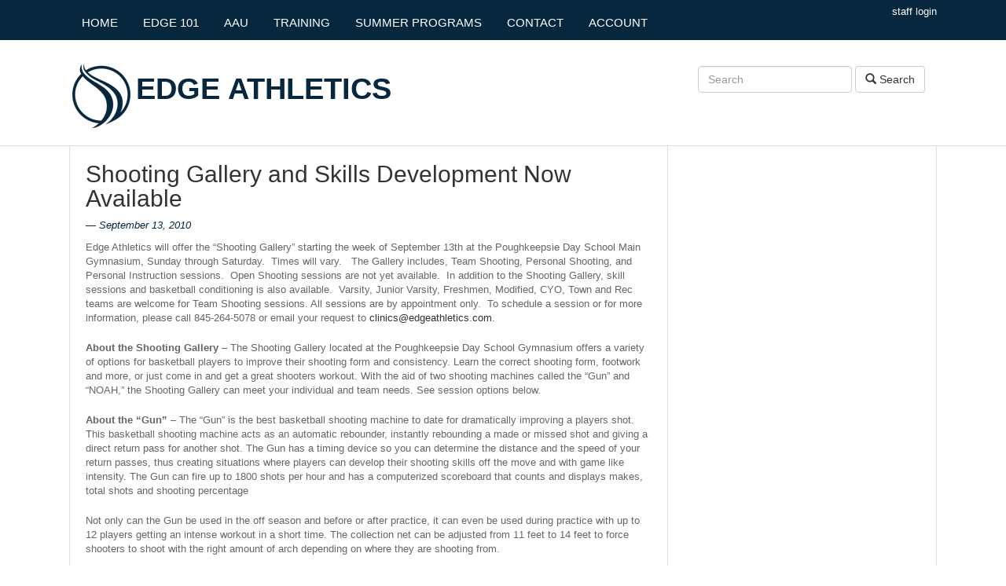

--- FILE ---
content_type: text/html; charset=UTF-8
request_url: https://www.edgeathletics.com/wp-admin/admin-ajax.php
body_size: -261
content:
{"count":95}

--- FILE ---
content_type: text/css
request_url: https://www.edgeathletics.com/wp-content/themes/fastnews-child/style.css
body_size: 516
content:
/*
Theme Name: FastNews Child
Theme URI: http://edgeathletics.com
Author: Rob Santoro
Author URI: http://edgeathletics.com
Template: fastnews
Description: New theme for Edge Athletics
Version: 1.0.2
License: GNU General Public License
License URI: license/README_License.txt
*/

@import url("../fastnews/style.css");

/* header */

#header-middle{ border-bottom: 0px;}
.login-link a{ color: #ffffff; }
.login-link a:hover{ color: #ffffff; }
.head_logo{ float: left; }
.site-title a{ color: #07273e; }
#toggle-view-menu li:hover { background-color: gray; }
#toggle-view-menu li.active { background-color: gray; }

/* important announcements */

.important_title{ color: red; }
.important_small_date{ color: #666; font-size: 12px;}

/* schedule */

#gce_widget-2-container ul li { list-style: none; margin-bottom: 4px;}
.gce-list-title{ padding: 0 0 2px 4px; margin-bottom: 2px; background: #f5f5f5; border-bottom: 1px solid #dddddd;}
.gce-r-cancel{ color: red; text-decoration:line-through;}

/* slider */
.home-slider .flex-caption h2 { font-size: 28px; line-height: 30px; margin: 10px 0 10px; }

/* footer */
@media only screen and (min-width: 980px) { .logo-image{ width: 410px; } }
@media only screen and (min-width: 800px) and (max-width: 979px) { #responsive-menu { visibility: hidden; } .logo-image{ width: 410px; }}
@media only screen and (min-width: 768px) and (max-width: 799px) { #responsive-menu { visibility: hidden; } .logo-image{ width: 410px; }}
@media only screen and (min-width: 640px) and (max-width: 767px) { #responsive-menu { visibility: hidden; } }
@media only screen and (min-width: 480px) and (max-width: 639px) { #responsive-menu { visibility: hidden; } }
@media only screen and (max-width: 479px) { #responsive-menu { visibility: hidden; } .head_logo{ float: none; } }

/*post */
.elements-box{ padding-top: 10px; }
.e-edit-post{ margin-bottom: 10px; text-align: center; }
.entry-box .entry-title { line-height: 31px; }

/*page */
#hierpage-2 ul li{ list-style: none; }
#hierpage-2 ul li a{ font-size: 16px; line-height: 16px; }

/*random */
.error-404 .left-col p{ color:#07273e; }

/* edge account */
.edge-account{ margin: 0 20px 20px 20px; }
.edge-account a{ text-decoration: underline; }
.register{ background: ;}
.register a{ text-decoration: none; }
.login_form{ background: ;}
.e-a-b{ padding-bottom: 20px; }
.kn-scenes ul li{ list-style: none;}

--- FILE ---
content_type: text/css
request_url: https://www.edgeathletics.com/wp-content/themes/fastnews/style.css
body_size: 7256
content:
/*
Theme Name: FastNews
Theme URI: http://kopatheme.com
Author: Kopatheme
Author URI: http://kopatheme.com
Description: FastNews theme is designed for magazine, news with flexible layout. The theme is based on KOPATHEME layout manager technique that will let you flexibility choose layout options of every pages within your site. It is very helpful when you are experimenting with visual hierarchy. You can define unlimited sidebar for widget areas, and with powerful custom widgets, the theme provides you more flexibility and ease-of-use for your site
Version: 1.0.2
Tags: black, blue, green, white, two-columns, three-columns, right-sidebar, responsive-layout, custom-colors, custom-menu, editor-style, featured-images, post-formats, threaded-comments, sticky-post, theme-options, translation-ready
*/
/* =========================================================
Common styles
============================================================ */

body {
    color: #666;
    font-family: 'Open Sans', sans-serif;
    font-size: 12px;
    background-color:#fff;  
}
a:active, a:focus {outline:none;}

pre, code {
    font-family: 'DejaVu Sans Mono',Menlo,Consolas,monospace;
}
hr {
    -moz-border-bottom-colors: none;
    -moz-border-image: none;
    -moz-border-left-colors: none;
    -moz-border-right-colors: none;
    -moz-border-top-colors: none;
    border-color: #eee;
    border-style: solid;
    border-width: 1px 0 0;
    clear: both;
    height: 0;
    margin:20px 0;
}

ol {
    margin:0px;
    padding: 0;
}
ul {
    margin:0px;
    padding: 0;
}
ul li, ol li ul li {
    list-style:inside disc;
    margin-bottom:10px;
}
ul li ul, ol li  ul, ol li  ol, ul li ol{
	margin-left:20px;
}

ol li , ul li  ol li{
    list-style:decimal inside none;
    margin-bottom:10px;
}
/*------responsive image----------------*/
.responsive-img{
    max-width: 100%;
    height: auto;
    width: auto\9; /* ie8 */
}

.entry-date {
    color: #098d94;
    font-style: italic;
}

.widget {
    margin-bottom: 30px;
}

.widget > ul > li {
    list-style: none;
    border-top: 1px solid #e5e5e5;
    padding-top: 15px;
    margin: 15px 0 0;
}
.widget > ul > li:first-child {
    border-top: none;
    padding-top: 0px;
    margin-top: 0;
}

.widget-title {
    color: #098d94;
    border-bottom: 3px double #dedede;
    margin: 0 0 15px;
    text-transform: uppercase;
}

.entry-thumb {
    margin-bottom: 10px;
}

.entry-thumb img {
    display: block;
    width: 100%;
}

.entry-title {
    margin: 0 0 10px;
}

.social-link {
    padding: 0;
}
.social-link li {
    list-style: none;
    float: left;
    margin: 0;
}
.social-link li a {
    color: #555;
    font-size: 16px;
    display: block;
}
/* =========================================================
Elements
============================================================ */

.kopa-button {
    display:inline-block;
    color:#fff;
    font-size:15px;
    padding:15px;
    border-radius:0px;
    -moz-border-radius:0px;
    -webkit-border-radius:0px;
    position:relative;
    z-index:0;
}
.small-button {
    padding:10px 15px;
}
.medium-button {
    padding:15px 20px;
    font-size:18px;
}
.big-button {
    padding:20px 30px;
    font-size:24px;
}
.navy-button,
.border-button:hover {
    background-color:#098d94;
    border:1px solid #098d94;
    color:#fff;
}
.navy-button:hover,
.border-button {
    background-color:#fff;
    border:1px solid #e4e4e4;
    color:#333;
}

blockquote {
    border-left-color:#098d94;
    background-color:#f4f4f4;
    color: #999999;
    font-family: Georgia,"Times New Roman",Times,serif;
    font-size: 13px;
    font-style: italic;
    line-height: 24px;
    padding: 10px 15px 10px 20px;
}

/*-DropCap-*/
.kp-dropcap {
    color: #fff;
    background-color:#098d94;
    font-family:'Rokkitt', serif;
    display: inline-block;
    *display:inline;
    zoom:1;
    float: left;
    font-size: 36px;
    height: 36px;
    line-height: 38px;
    margin: 5px 10px 0 0;
    text-align: center;
    width: 34px;
}
.kp-dropcap.color {
    background-color: #098d94;
    font-size:30px;
    color: #FFFFFF;
    height: 36px;
    line-height: 36px;
    position: relative;
    border-radius:50%;
    -moz-border-radius:50%;
    -webkit-border-radius:50%;
    width: 36px;
    z-index: 0;
    margin: 5px 10px 0 0;
}

.video-wrapper {
    position: relative;
    padding-bottom: 56.25%;
    padding-top: 0px;
    height: 0;    
}
.video-wrapper iframe,
.video-wrapper object,
.video-wrapper video{
    position: absolute;
    top: 0;
    left: 0;
    width: 100%;
    height: 100%;
}

.more-link {
    color: #098d94;
    display: inline-block;
}


/* =========================================================
Heading
============================================================ */
h1 {
    color: #098d94;
    font: 700 32px/34px 'Rokkitt', serif;
    letter-spacing: 0;
    margin-bottom:5px;

}
h2 {
    color: #098d94;
    font: 700 28px/30px 'Rokkitt', serif;
    letter-spacing: 0;
    margin-bottom:5px;
}
h3 {
    color: #098d94;
    font: 700 24px/26px 'Rokkitt', serif;
    letter-spacing: 0;
    margin-bottom:5px;
}
h4 {
    color: #098d94;
    font: 700 20px/22px 'Rokkitt', serif;
    letter-spacing: 0;
    margin-bottom:5px;

}
h5 {
    color: #098d94;
    font: 700 16px/20px 'Rokkitt', serif;
    letter-spacing: 0;
    margin-bottom:5px;

}
h6 {
    color: #098d94;
    font: 700 14px/20px 'Rokkitt', serif;
    letter-spacing: 0;
    margin-bottom:5px;

}

a:hover, h1 a:hover, h2 a:hover, h3 a:hover, h4 a:hover, h5 a:hover, h6 a:hover,
.kp-headline dd a:hover,
.social-link li a:hover,
.home-slider .entry-categories a:hover,
.home-slider .flex-caption h2 a:hover,
.kp-gallery-slider .slides li h4 a:hover,
.b-bottom-sidebar .widget a:hover,
#toggle-view li h3:hover,
.about-author .social-link li a:hover {
    color: #098d94;
    text-decoration:none;
}

a, h1 a, h2 a, h3 a, h4 a, h5 a, h6 a,
.more-link:hover {
    color: #333;
    text-decoration:none;
}
p { 
    margin-bottom:10px;
    line-height:18px;
}
/* =========================================================
Clear Floated Elements
============================================================ */

.clear {  
    clear: both;  
    display: block;  
    overflow: hidden;  
    visibility: hidden;  
    width: 0;  height: 0;
}
.clearfix:before, .clearfix:after{
    content: '.';  
    display: block;  
    overflow: hidden;  
    visibility: hidden;  
    font-size: 0;  
    line-height: 0;  
    width: 0;  
    height: 0;
}
.clearfix:after{  
    clear: both;
}
.clearfix{  
    zoom: 1;
}


/* =========================================================
CSS3 Transition
============================================================ */
a,
.newsletter-form .email,
.newsletter-form .submit,
#toggle-view li h3,
.kp-gallery-carousel .slides li,
#comments-form #submit-comment,
#contact-form #submit-contact,
#comments-form #comment_name,
#comments-form #comment_email,
#comments-form #comment_url,
#comments-form #comment_message,
#contact-form #contact_name,
#contact-form #contact_email,
#contact-form #contact_url,
#contact-form #contact_message,
#main-menu li ul li,
#mobile-menu > span,
#toggle-view-menu li {
    -webkit-transition: all 0.3s ease-in-out;
    -moz-transition: all 0.3s ease-in-out;
    -o-transition: all 0.3s ease-in-out;
    transition: all 0.3s ease-in-out;
}

/* =========================================================
Colunms
============================================================ */
.wrapper{
    width:1104px;
    margin: 0 auto;
}
#main-content > .wrapper {
    border-left: 1px solid #dedede;
    border-right: 1px solid #dedede;
}
.kp-elements-page #main-content > .wrapper,
.kp-gallery-page #main-content > .wrapper,
.kp-error-page #main-content > .wrapper {
    padding-top: 20px;
}
.col-a {
    width: 541px;
    float: left;
    padding: 20px 20px 0;    
    border-right: 1px solid #dedede;
}
.col-b {
    width: 562px;
    float: left;
    padding: 20px 20px 0;
    border-left: 1px solid #dedede;    
    margin-left: -1px;
}

.kp-categories-5 .col-b {
    padding-top: 0;
}

.widget-area-2 {
    border-bottom: 1px solid #dedede;
    padding:0 20px 15px;
    margin: 0 -20px;
}

.widget-area-3 {
    width: 321px;
    padding:20px 20px 0 0;
    border-right: 1px solid #dedede;
    float: left;
}

.widget-area-4 {
    float: left;
    padding: 20px 0 0 20px;
    border-left: 1px solid #dedede;
    margin-left: -1px;
    width: 201px;
}

.kp-categories-5 .widget-area-3 {
    padding: 20px 0 0 20px;
    border-left: 1px solid #dedede;
    border-right: none;
    margin-left: -1px;
}

.kp-categories-5 .widget-area-4 {
    padding: 20px 20px 0 0;
    border-right: 1px solid #dedede;
    border-left: none;
    margin-left: 0;
}

.sidebar {
    float: left;
    width: 342px;
    padding: 20px 20px 0;
    border-left: 1px solid #dedede;
    margin-left: -1px;
}

.main-col {
    float: left;
    width: 761px;
    padding: 20px 20px 0;
    border-right: 1px solid #dedede;
}

.mb-20 {
    margin-bottom: 20px;
}

/* =========================================================
Header
============================================================ */
#header-top {
    background-color: #098d94;
    padding-top: 6px;
}

/*----- Menu -----*/
#main-menu > li {
    float: left;
    list-style: none;
    margin: 0;
    position: relative;
}
#main-menu > li > a {
    font-size: 18px;
    color: #fff;
    font-weight: 700;
    font-family: 'Rokkitt', serif;
    display: block;
    padding: 15px 16px 14px;
    text-transform: uppercase;
    line-height: 16px;
}
#main-menu > li.current-menu-item > a, #main-menu > li.current-menu-parent > a{
    background-color: #fff;
    color: #000;
}
#main-menu > li:hover > a {
    background-color: #fff;
    color: #000;
}
#main-menu > li.menu-item-has-children:hover > a {
    background-color: #f9f9f9;
}
.sf-arrows .sf-with-ul {
    padding-right:0;
}
.sf-arrows > li > .sf-with-ul:after {
    border-width:0px;
}
.sf-arrows li ul li .sf-with-ul:after {
    border-width:7px;
    margin-top:-7px;
    right:8px;
    background-repeat:no-repeat;
    background-position:right center;
    border-color:transparent;
}
.sf-arrows ul li > .sf-with-ul:focus:after, 
.sf-arrows ul li:hover > .sf-with-ul:after, 
.sf-arrows ul .sfHover > .sf-with-ul:after {
    border-left-color:transparent;
}

/*---Sub menu---*/
#main-menu li ul {
    display:none;
    position:absolute;
    width:200px;
    top:45px;
    left:0;
    background-color:#f9f9f9;
    z-index:9999;
	margin-left:0;
}
#main-menu li ul li {
    padding:10px 15px;
    position:relative;
    list-style:none;
    margin:0;
    z-index:9999;
	border-top:1px solid #eee;
}
#main-menu li ul li:first-child {
    border-top:none;
}
#main-menu li ul li:hover,
#main-menu li ul li.current-menu-item {
    background-color:#f1f1f1;
}
#main-menu li ul li:hover a,
#main-menu li ul li.current-menu-item a {
    color:#000 !important;
}
#main-menu li ul li a {
    color:#000;
    display:block;
    font-size:20px;
    font-family:'Rokkitt', serif;
}
#main-menu li ul li ul {
    top:0;
    left:201px;
}

/*--------------Mobile Menu-------------------*/
#mobile-menu {
    display:none;
    position:relative;
    margin:0px 15px 7px 0;
}
#mobile-menu > span {
    display:inline-block;
    text-transform:uppercase;
    font-size:24px;
    cursor:pointer;
    color:#fff;
}
#mobile-menu > span:hover {
    color:#fff;
}
#toggle-view-menu {
    display:none;
    list-style: none;
    margin: 0;
    padding: 0; 
    border-top: none;
    position:absolute;
    top:42px;
    left:0;
    z-index:99999;
    width:220px;
}
#toggle-view-menu > li {
    margin: 0;
    position: relative;
    cursor: pointer;
    list-style: none;
    background-color:#098d94;
    border-top:1px solid #fff;
}
#toggle-view-menu > li:first-child {
    border-top:none;
}
#toggle-view-menu h3 {
    font-size: 16px;
    font-weight: 600;
    margin: 0;  
    float: left;
    line-height: 40px;  
    padding: 0 15px;
}
#toggle-view-menu h3 a {
    color: #fff;
    width:100%;
    display:block;
}
#toggle-view-menu li:hover {
    background-color: #047177;
}
#toggle-view-menu span {
    float: right;
    font-size: 26px;
    width: 40px;
    height: 40px;
    text-align: center;
    color: #fff;
    line-height: 40px;
    background-color:#047177;
}
#toggle-view-menu li.active {
    background-color:#047177;
}
#toggle-view-menu li.active span,
#toggle-view-menu li.active h3 a {
    color:#fff;
}
#toggle-view-menu .menu-panel {
    margin: 0px;
    display: none;
    padding: 10px 15px 0;
    font-size: 14px;
    color: #fff;
    background-color:#047177;
    border-top:1px solid #fff;
}
#toggle-view-menu .menu-panel ul {
    margin:0;
}
#toggle-view-menu li .menu-panel ul li {
    border:none;
    list-style:disc inside;
    margin: 0 0 10px 0;
    color:#fff;
}
#toggle-view-menu .menu-panel ul li a {
    display:inline-block;
    *display:inline;
    zoom:1;
    color:#fff;
    font-size:12px;
}
#toggle-view-menu .menu-panel ul li ul {
    margin-left:40px;
    margin-top:10px;
}

#responsive-menu {
    color: #000;
    border: 1px solid #098d94;
    font-family: Arial,Helvetica,sans-serif;
    padding: 4px 6px;
    display: none;
    float: right;
}

/*----- Search form -----*/
.search-box {
    margin:5px 0;
}
.search-box .search-form {
    margin: 0;
    position: relative;
}
.search-box .search-form .search-text {
    margin: 0;
    box-sizing: border-box;
    -moz-box-sizing: border-box;
    -webkit-box-sizing: border-box;
    width: 300px;
    background:url(images/icons/search-icon.png) no-repeat 7px center #0b7378;
    padding:0 70px 0 30px;
    border: none;
    box-shadow: none;
    font-family:Arial, Helvetica, sans-serif;
    font-size:12px;
    color: #fff;
    height: 30px;
    line-height: 30px;
    border-radius: 15px;
    -moz-border-radius: 15px;
    -webkit-border-radius: 15px;
    position: relative;
}
.search-box .search-form .search-submit {
    border: none;
    background-color:#098d94;
    position:absolute;
    right:6px;
    top:6px;
    width:60px;
    box-sizing: border-box;
    -moz-box-sizing: border-box;
    -webkit-box-sizing: border-box;
    height:18px;
    font-family:Arial, Helvetica, sans-serif;
    font-size:11px;
    color: #fff;
    line-height:18px;
    text-transform:uppercase;
    border-radius: 9px;
    -moz-border-radius: 9px;
    -webkit-border-radius: 9px;
}

#header-middle {
    padding: 25px 0 15px;
    border-bottom: 1px solid #dfdfdf;
}

#header-bottom {
    border-bottom: 1px solid #dfdfdf;   
}

/*----- Headline scroller -----*/
.kp-headline-wrapper {
    max-height: 30px;
    overflow: hidden;
}
.kp-headline-wrapper {
    position:relative;
}
.kp-headline-wrapper .r-color,
.kp-headline-wrapper .r-col {
    background-color:#d1d1d1;
}
.kp-headline {
    float:left;
    width:652px;
    margin-left:15px;
}
.kp-headline dl {
    display: block;
    margin: 0;
}
.kp-headline dd {
    display: block;
    float: left;
    margin: 0 250px;
    padding: 0 10px;
    color: #fff;
}
.kp-headline dd a {
    color: #555;
    font-weight: 700;
    line-height: 30px;
}
.kp-headline-title {
    float:left;
    display:inline-block;
    margin:0;
    color:#098d94;
    position:relative;
    text-transform:uppercase;
    line-height: 30px;
    border-right: 1px solid #dfdfdf;
    border-left: 1px solid #dfdfdf;
    padding: 0 15px;
}

/*----- Social-link -----*/
#header-bottom .social-link li {
    border-right: 1px solid #dfdfdf;
}
#header-bottom .social-link li:first-child {
    border-left: 1px solid #dfdfdf;
}
#header-bottom .social-link li a {
    padding: 0px 10px;
    line-height: 30px;
}

/* =========================================================
Widget-area-1
============================================================ */
.widget-area-1 .kp-article-list-widget .entry-item {
    float: left;
    width: 207px;
    margin-right: 20px;
}
.widget-area-1 .kp-article-list-widget .entry-content p {
    margin-bottom: 0;
}
.widget-area-1 .kp-article-list-widget .older-post {
    padding: 0;
    float: left;
    width: 273px;
}
.widget-area-1 .kp-article-list-widget .older-post li .entry-thumb {
    float: left;
    margin-right: 20px;
    display: none;
}
.widget-area-1 .kp-article-list-widget .older-post li:first-child .entry-thumb {
    display: block;
}
.widget-area-1 .kp-article-list-widget .older-post li .entry-content .entry-title,
.widget-area-1 .kp-small-list-widget ul li .entry-content .entry-title {
    font-size: 18px;
    line-height: 20px;
    margin: 0 0 5px;
}
.widget-area-1 .kp-article-list-widget .older-post li .entry-content .entry-date {
    display: none;
}

.widget-area-1 .kp-small-list-widget ul {
    padding: 0;
    margin: -31px -10px 0;
}
.widget-area-1 .kp-small-list-widget ul li {
    float: left;
    margin-right: 10px;
    margin-left: 10px;
    width: 240px;
}
.widget-area-1 .kp-small-list-widget ul li:first-child {
    border-top: 1px solid #e5e5e5;
    padding-top: 15px;
    margin-top: 15px;
}
.widget-area-1 .kp-small-list-widget ul li .entry-content p {
    display: none;
}
.widget-area-1 .kp-small-list-widget ul li .entry-thumb {
    float: left;
    margin-right: 20px;
}

/* =========================================================
Widget-area-2
============================================================ */
.widget-area-2 .widget {
    margin-bottom: 0;
}
.widget-area-2 .widget-title {
    font-size: 18px;
    line-height: 18px;
    padding-bottom: 5px;
}
.kp-featured-news-widget,
.kp-full-featured-news-widget {
    overflow:hidden;
    position:relative;
}
.kp-featured-news-widget .list-carousel.responsive,
.kp-full-featured-news-widget .list-carousel.responsive {
    width: auto;
    margin: 0 -10px;
    position:relative;
}
.kp-featured-news-widget .list-carousel > ul,
.kp-full-featured-news-widget .list-carousel > ul {
    display: block;
    height: 100%;
    list-style: none outside none;
    margin: 0;
    padding: 0;
}
.kp-featured-news-widget .list-carousel ul li,
.kp-full-featured-news-widget .list-carousel ul li {
    display: block;
    float: left;
    margin: 0 10px;
    padding: 0;
}

.kp-featured-news-widget .entry-title,
.kp-full-featured-news-widget .entry-title {
    font-size: 18px;
    line-height: 20px;
    margin-bottom: 5px;
}
.carousel-nav {
    display: inline-block;
    position: absolute;
    right: 10px;
    top: -41px;
	
}
.carousel-nav a {
    width: 20px;
    height: 20px;
    border-radius: 50%;
    -moz-border-radius: 50%;
    -webkit-border-radius: 50%;
    border: 2px solid #dedede;
    display: inline-block;
    text-align: center;
    line-height: 0;
    font-size: 10px;
    color: #dedede;
    display:inline-block;
    outline: none;
    text-decoration: none;
    background-repeat: no-repeat;
    background-position: center;
    text-indent: -99999px;
    font-size: 0;
    float: left;
    margin-left: 2px;
}
.carousel-nav .carousel-prev {
    background-image: url(images/slider/carousel-prev.png);
	background-position:3px 2px;
}
.carousel-nav .carousel-next {
    background-image: url(images/slider/carousel-next.png);
	background-position:5px 2px;
}
.kp-featured-news-widget .list-carousel ul li p {
    margin-bottom: 0;
}
.kp-full-featured-news-widget .list-carousel ul li p {
    display: none;
}

/* =========================================================
Widget-area-3
============================================================ */
.widget-area-3 .widget,
.widget-area-4 .widget,
.sidebar .widget {
    margin-bottom: 20px;
}
.widget-area-3 .widget-title,
.widget-area-4 .widget-title,
.sidebar .widget-title {
    font-size: 16px;
    line-height: 18px;
    padding-bottom: 5px;
}

.widget-area-3 .kp-article-list-widget .older-post li:first-child,
.sidebar .kp-article-list-widget .older-post li:first-child {
    border-top: 1px solid #e5e5e5;
    padding-top: 15px;
    margin-top: 5px;
}
.widget-area-3 .kp-article-list-widget .older-post li .entry-thumb,
.sidebar .kp-article-list-widget .older-post li .entry-thumb {
    float: left;
    margin-right: 18px;
    width: 53px;
}
.widget-area-3 .kp-article-list-widget .older-post li .entry-date,
.sidebar .kp-article-list-widget .older-post li .entry-date {
    display: none;
}
.widget-area-3 .kp-article-list-widget .older-post li .entry-title,
.widget-area-3 .kp-small-list-widget ul li .entry-title,
.sidebar .kp-article-list-widget .older-post li .entry-title,
.sidebar .kp-small-list-widget ul li .entry-title {
    font-size: 18px;
    line-height: 20px;
    margin-bottom: 5px;
}
.widget-area-3 .kp-article-list-widget .older-post li .entry-content p,
.sidebar .kp-article-list-widget .older-post li .entry-content p {
    margin-bottom: 0;
}

.widget-area-3 .kp-small-list-widget ul li .entry-thumb,
.sidebar .kp-small-list-widget ul li .entry-thumb {
    float: left;
    margin-right: 18px;
    width: 120px;
    margin-bottom: 0;
}

.kp-adv-widget {
    position: relative;
}
.kp-adv-widget img {
    display: block;
    width: 100%;
}
.adv-caption {
    background: url(images/slider/flex-caption-bg.png) repeat 0 0;
    font-weight: 400;
    font-size: 20px;
    padding: 15px 0;
    position: absolute;
    left: 0;
    bottom: 0;
    width: 100%;
    margin: 0;
}
.adv-caption a {
    color: #fff;
}

.widget-area-3 .widget ul li .entry-content p {
    margin-bottom: 0;
}

/* =========================================================
Widget-area-4
============================================================ */
.kp-video-widget ul {
    padding: 0;
}
.widget-area-4 .kp-video-widget ul li {
    margin-top: 20px;
    padding-top: 20px;
}
.widget-area-4 .kp-video-widget ul li:first-child {
    margin-top: 0px;
    padding-top: 0px;
}
.widget-area-4 .kp-video-widget ul li .entry-title {
    margin-bottom: 5px;
}
.kp-video-widget ul li header {
    margin-bottom: 15px;
}
.kp-video-widget ul li .entry-thumb {
    position: relative;
}
.kp-video-widget ul li .entry-item .entry-thumb .play-icon {
    background-color: #333;
    background-color: rgba(0, 0, 0, 0.62);
    background-image: url("images/icons/play-icon.png");
    background-position: 14px center;
    background-repeat: no-repeat;
    border: 2px solid #ccc;
    border: 2px solid rgba(255, 255, 255, 0.62);
    border-radius: 50% 50% 50% 50%;
    color: #FFFFFF;
    display: block;
    height: 39px;
    left: 20px;
    position: absolute;
    top: 20px;
    width: 39px;
}

.widget_categories ul li {
    font-size: 18px;
    font-family: 'Rokkitt', serif;
    margin-top: 10px;
    padding-top: 10px;
}

/* =========================================================
Widget-area-5
============================================================ */
.widget-area-5 .wrapper {
    border-top: 1px solid #dedede;
    border-left: 1px solid #dedede;
    border-right: 1px solid #dedede;
}
.widget-area-5 .wrapper li {
    list-style: none;
    float: left;
    width: 220.3px;
    padding: 20px 20px 0;
    border-left: 1px solid #dedede;
    margin: 0;
}
.widget-area-5 .wrapper li:first-child {
    border-left: none;
}

.widget-area-5 .widget-title {
    font-size: 16px;
    line-height: 18px;
    padding-bottom: 5px;
    margin-bottom: 10px;
}
.widget-area-5 .widget .entry-title {
    font-size: 16px;
    line-height: 20px;
    margin-bottom: 5px;
}
.widget-area-5 .widget .entry-content p {
    margin-bottom: 0;
}

/* =========================================================
Widget-area-11
============================================================ */
.widget-area-11 {
    border-top: 1px solid #dedede;
    padding-top: 15px;
}
.kp-full-featured-news-widget .list-carousel ul li .entry-date {
    display: block;
    margin-bottom: 5px;
}

/* =========================================================
Bottom sidebar
============================================================ */
.t-bottom-sidebar {
    border-top: 3px solid #098d94;
    padding: 10px 0;
    border-bottom: 1px solid #dedede;
    margin-bottom: 20px;
}
.t-bottom-sidebar .footer-logo {
    margin-right: 40px;
}
.t-bottom-sidebar #footer-menu li {
    list-style: none;
    float: left;
    margin: 0;
}
.t-bottom-sidebar #footer-menu li a {
    display: block;
    font-size: 11px;
    text-transform: uppercase;
    padding: 3px 0 3px 30px;
}
.t-bottom-sidebar #footer-menu li:first-child a {
    padding: 3px 0 3px 0px;
}

.b-bottom-sidebar .widget,
.b-bottom-sidebar .widget a {
    color: #555;
}
.b-bottom-sidebar .widget .widget-title {
    border: none;
    font-size: 18px;
    margin-bottom: 10px;
}
.b-bottom-sidebar .widget ul li {
    border: none;
    padding-top: 0;
}
.b-bottom-sidebar .widget_categories ul li {
    font-size: 12px;
    font-family: 'Open Sans',sans-serif;
}

.b-bottom-sidebar .bottom-left-col {
    float: left;
    width: 864px;
}
.b-bottom-sidebar .bottom-right-col {
    float: left;
    width: 220px;
    margin-left: 20px;
}
.newsletter-form .email {
    width: 100%;
    height: 36px;
    border: 1px solid #dedede;
    padding: 5px 10px;
    line-height: 24px;
    color: #666;
    margin-bottom: 10px;
}
.newsletter-form .submit {
    border: 1px solid #098d94;
    background-color: #098d94;
    color: #fff;
    font-size: 14px;
    padding: 7px 10px;
}
.newsletter-form .email:focus {
    border: 1px solid #098d94;
}
.newsletter-form .submit:hover {
    background-color: #fff;
    color: #098d94;
}

/* =========================================================
Footer
============================================================ */
#bottom-sidebar {
    border-bottom: 1px solid #dedede;
}

#kp-page-footer {
    border-bottom: 3px double #dedede;
    margin-bottom: 40px;
    padding-top: 10px;
}
#copyright {
    margin-bottom: 5px;
}

/* =========================================================
Categories page style 1
============================================================ */
.breadcrumb {
    background: none;
    border-bottom: 3px double #dedede;
    padding: 0 0 8px;
    color: #5b5b5b;
    font-size: 10px;
    text-transform: uppercase;
    border-radius: 0;
}
.breadcrumb .current-page {
    color: #098d94;
}

.entry-list {
    margin: 0 -10px;
}
.entry-list li {
    list-style: none;
    float: left;
    width: 50%;
    padding: 0 10px;
    margin: 0 0 20px;    
}
.entry-list li .entry-item,
.latest-entry-item .entry-item {
    border-bottom: 1px solid #dedede;
    padding-bottom: 20px;
}
.latest-entry-item {
    margin-bottom:20px;
}
.entry-list li .entry-item .entry-content p {
    margin-bottom: 0;
}
.entry-list li .entry-thumb {
    float: left;
    width: 120px;
    margin: 0 20px 0 0;
}
.entry-list li .entry-item .entry-title,
.kp-categories-4 .entry-list li:first-child .entry-item .entry-title,
.kp-categories-5 .entry-list li:first-child .entry-item .entry-title {
    font-size: 20px;
    line-height: 20px;
}
.entry-list li .entry-item .more-link {
    margin-top: 15px;
    display: none;
}
.kp-categories-2 .entry-list li {
    width: 100%;
}
.kp-categories-2 .entry-list li .entry-thumb,
.latest-entry-item .entry-thumb {
    width: 300px;
}
.latest-entry-item .entry-thumb {
    float:left;
    margin:0 20px 0 0;
}

.latest-entry-item .entry-item .entry-title,
.kp-categories-2 .entry-list li .entry-item .entry-title,
.kp-categories-3 .entry-list li .entry-item .entry-title {
    font-size: 30px;
    line-height: 30px;
}

.latest-entry-item .entry-item .more-link,
.kp-categories-2 .entry-list li .entry-item .more-link,
.kp-categories-3 .entry-list li .entry-item .more-link,
.kp-categories-4 .entry-list li .entry-item .more-link,
.kp-categories-5 .entry-list li .entry-item .more-link {
    display: block;
}

.kp-categories-1 .entry-list {
    width:50%;
    float:left;
    margin:0;
}
.kp-categories-1 .l-entry-list {
    padding-right:10px;
}
.kp-categories-1 .r-entry-list {
    padding-left:10px;
}
.kp-categories-1 .entry-list li {
    float:none;
    width:100%;
    padding-left:0;
    padding-right:0;
}

/*----- Pagination -----*/
.pagination {
    margin: 0 0 30px;
    border-radius: 0;
}
.pagination ul li {
    list-style: none;
    float: left;
    text-transform: uppercase;
    font-size: 20px;
    font-weight: 700;
    color: #333;
    margin: 0 0 0 25px;
    font-family: 'Rokkitt', serif;
}
.pagination ul li:first-child {
    margin: 0;
}
.pagination ul li span.current {
    color: #098d94;
}

/* =========================================================
Categories page style 3
============================================================ */
.kp-categories-3 .entry-list li .entry-thumb,
.kp-categories-4 .entry-list li .entry-thumb {
    float: none;
    margin-right: 0;
    margin-bottom: 15px;
    width: 100%;
}

.kp-categories-3 .entry-list,
.kp-categories-4 .entry-list {
    margin: 0;
}
.kp-categories-3 .entry-list li {
    margin: 0 0 25px;
    position:relative;
    padding: 0;
    width: 350px;
}

.kp-categories-4 .entry-list li {
    margin: 0 0 25px;
    position:relative;
    padding: 0;
    width: 226px;
}

/**** Isotope Filtering ****/
.isotope-item {
    z-index: 2;
}
.isotope-hidden.isotope-item {
    pointer-events: none;
    z-index: 1;
}
/**** Isotope CSS3 transitions ****/
.isotope,
.isotope .isotope-item {
    -webkit-transition-duration: 0.8s;
    -moz-transition-duration: 0.8s;
    -ms-transition-duration: 0.8s;
    -o-transition-duration: 0.8s;
    transition-duration: 0.8s;
}
.isotope {
    -webkit-transition-property: height, width;
    -moz-transition-property: height, width;
    -ms-transition-property: height, width;
    -o-transition-property: height, width;
    transition-property: height, width;
}
.isotope .isotope-item {
    -webkit-transition-property: -webkit-transform, opacity;
    -moz-transition-property:    -moz-transform, opacity;
    -ms-transition-property:     -ms-transform, opacity;
    -o-transition-property:      -o-transform, opacity;
    transition-property:         transform, opacity;
}
/**** disabling Isotope CSS3 transitions ****/

.isotope.no-transition,
.isotope.no-transition .isotope-item,
.isotope .isotope-item.no-transition {
    -webkit-transition-duration: 0s;
    -moz-transition-duration: 0s;
    -ms-transition-duration: 0s;
    -o-transition-duration: 0s;
    transition-duration: 0s;
}
/* End: Recommended Isotope styles */
/* disable CSS transitions for containers with infinite scrolling*/
.isotope.infinite-scrolling {
    -webkit-transition: none;
    -moz-transition: none;
    -ms-transition: none;
    -o-transition: none;
    transition: none;
}

/* =========================================================
Categories page style 5
============================================================ */
.kp-categories-5 .entry-list li {
    width: 100%;
}
.kp-categories-5 .entry-list li .entry-thumb {
    width: 228px;
}

/* =========================================================
Elements page
============================================================ */
.elements-box h1,
.elements-box h2,
.elements-box h3,
.elements-box h4,
.elements-box h5,
.elements-box h6 {
    margin:0 0 10px;
}
.elements-box .element-title {
    font-size:30px;
    margin:0 0 20px;
    padding-bottom:10px;
    border-bottom:1px solid #c6c6c6;
    color:#666;
}

.list-container-3 ul {
    margin: 0;
}
.list-container-3 ul li {
    float: left;
    list-style: none outside none;
    margin: 0 2px 0 0;
    border:none;
    padding:0;
    width:98px;
    box-sizing:border-box;
    -moz-box-sizing:border-box;
}
.list-container-3 ul li a {
    background-color: #f5f5f5;
    border:1px solid #e4e4e4;
    color: #7e7e7e;
    display: block;
    font-family:'Rokkitt', serif;
    font-size: 18px;
    padding: 8px 0;
    text-align:center;
    outline:none;
    transition: all 0.3s ease-in-out 0s;
    -moz-transition: all 0.3s ease-in-out 0s;
    -webkit-transition: all 0.3s ease-in-out 0s;
}
.list-container-3 ul li.active a, 
.list-container-3 ul li:hover a {
    border-top:1px solid #098d94;
    color: #333;
    text-decoration: none;
    background-color: #fff;
}
.tab-container-3 {
    background-color:#fff;
    border:1px solid #e4e4e4;
    padding:15px 20px 5px;
    margin-top:-1px;
}
.tab-container-3 ul li {
    list-style:none;
    border-top:1px solid #ededed;
    padding-top:5px;
    margin-top:5px;
    color:#098d84;
    font-size:10px;
}
.tab-container-3 ul li a {
    color:#777;
    font-size:12px;
    margin-left:10px;
}
.tab-container-3 ul li:first-child {
    border-top:none;
    padding-top:0px;
    margin-top:0px;
}
.tab-container-3 ul li:before {
    content: "\f067";
    font-family: 'icomoon';
}

/*-------------Toggle Boxes-----------*/
#toggle-view {
    list-style:none;   
    margin:0;
    padding:0;
}
#toggle-view p {
    margin-bottom:0;
}
#toggle-view li {
    margin:0 0 10px;
    position:relative;
    cursor:pointer;
    list-style:none;    
}

#toggle-view li h3 {
    font-size:20px;
    font-weight: 400;
    margin:0;
    color:#444;
    padding:0 20px 0 45px;
    line-height:24px;
}


#toggle-view li span {
    position:absolute;
    left:0px;
    top:0px;
    font-size:20px;
    width:30px;
    height:30px;
    text-align:center;
    color:#b7b7b7;
    line-height:30px;
    background-color:#f6f6f6;
    border:1px solid #e9e9e9;
    font-weight: 700;
}
#toggle-view li.active span {
    line-height:26px;
}
#toggle-view .panel {
    margin:0;
    display:none;
}
#toggle-view .panel p {
    margin:10px 0;
}

.acc-wrapper {
    border: 1px solid #d6d6d6;
    padding: 10px 0 0;
    border-bottom: none;
}
.accordion-title {
    margin-bottom:10px;
    position:relative;
    border-bottom: 1px solid #d6d6d6;
    padding: 0 10px 10px;
}
.accordion-title span {
    display:block;
    position:absolute;
    width:30px;
    height:30px;
    color:#fff;
    background-color:#098d94;
    line-height:27px;
    text-align:center;
    font-size:22px;
    font-weight: 700;
    left:10px;
    top:0;
    cursor:pointer;
}
.accordion-title h3{
    margin:0px 0 0 50px;
    font-size:20px;
    font-weight: 400;
    line-height: 30px;
}
.accordion-title a {
    color:#333;
    display: inline-block;
    *display:inline;
    zoom:1;
}
.accordion-container {
    margin:10px 0 5px;
    padding: 0 15px;
    border-bottom: 1px solid #d6d6d6;
}

.elements-box .kopa-button {
    margin-bottom: 10px;
    margin-right: 10px;
}

.kp-elements-page .breadcrumb,
.kp-gallery-page .breadcrumb,
.kp-error-page .breadcrumb {
    margin: 0 20px 20px;
}
.elements-box {
    margin: 0 20px;
}

/* =========================================================
Single page style 1
============================================================ */
.entry-box {
    margin-bottom:20px;
}
.kp-single-standard .entry-box .entry-thumb {
    float:left;
    margin-right:20px;
    position:relative;
}
.kopa-single-2 .entry-box .entry-thumb {
    float:none;
    margin-right:0;
    margin-bottom:20px;
}
.entry-box .entry-thumb > img {
    display:block;
    width:100%;
}
.kopa-single-2 .entry-box header {
    margin-bottom:20px;
}

.entry-box .entry-title {
    font-size:30px;
    margin:0 0 10px;
    color:#333;
    line-height:28px;
}

.entry-box .social-link {
    border-top:3px double #e1e1e1;
    border-bottom:1px solid #e1e1e1;
    margin-bottom: 1px;
    padding:10px 0;
}
.entry-box .social-link li {
    list-style:none;
    float:left;
    color: #333;
    font-size:13px;
    margin:0 0 0 15px;
}
.entry-box .social-link li:first-child {    
    margin:0;
}
.entry-box .social-link li a {
    color:#000;
    font-size:14px;
}

.entry-box p {
    margin-bottom:20px;
}

.entry-box footer p {
    border:1px solid #e1e1e1;
    float:left;
    padding:20px;
    margin:0;
    width:359px;
    text-align:center;
    height:135px;
    overflow:hidden;
}
.entry-box footer p.prev-post {
    margin-right:1px;
}

.entry-box footer p a {
    color:#098d94;
    font-size:18px;
    font-family: 'Rokkitt', serif;
    font-weight: 700;
    display:block;
    margin-bottom:15px;
}
.entry-box footer p a:hover {
    color:#414141;
}
.entry-box footer p a.article-title {
    font-size:20px;
    font-family: 'Rokkitt', serif;
    font-weight: 400;
    color:#414141;
    line-height:24px;
    margin-bottom:0;
}

.tag-box {
    margin-bottom:20px;
}
.tag-box a {
    display:inline-block;
}
.tag-box a {
    font-size:13px;
    color:#555;
    padding:6px 20px 8px;
    background-color:#f6f6f6;
}
.tag-box a:hover {
    background-color:#098d94;
    color:#fff;
}

/*----- About Author -----*/
.about-author {
    margin-bottom:20px;
}
.about-author h3 {
    font-size:24px;
    color:#333;
    margin:0 0 5px;
    text-transform:uppercase;
}
.about-author-detail {
    border:1px solid #e1e1e1;
    padding:20px;
}
.avatar-thumb {
    float:left;
    margin-right:20px;
}
.avatar-thumb img {
    width: 100%;
    display: block;
}
.author-name {
    color:#098d94;
    font-size: 18px;
    font-weight: 700;
    font-family:'Rokkitt', serif;
    line-height: 18px;
    display: inline-block;
    margin-bottom: 3px;
}
.author-name:hover {
    color:#1c1c1c;
}
.about-author .social-link li {
    list-style:none;
    float:left;
    margin:0 12px 0 0;
}
.about-author .social-link li a {
    color:#000;
    font-size: 12px;
}

/*----- Related Article -----*/
.kopa-related-post,
#comments,
#respond {
    margin-bottom:20px;
}
.kopa-related-post h3,
#comments h3,
#respond h3,
#contact-box h3 {
    font-size:24px;
    background-color:#098d94;
    text-transform:uppercase;
    margin:0 0 15px;
    padding:10px 20px;
    position:relative;
    line-height:20px;
    color: #fff;
}


.kopa-related-post ul {
    margin:-10px -20px 0;
}
.kopa-related-post ul li {
    float:left;
    list-style:none;
    margin:20px 20px 0;
    width:340px;
}
.kopa-related-post ul li .entry-thumb {
    float:left;
    margin-right:15px;
    border: 1px solid #e0e0e0;
    margin-bottom: 0;
}
.kopa-related-post ul li .entry-title {
    font-size:18px;
    margin:0 0 5px 0;
    font-weight: 400;
    line-height: 20px;
}

/*---Comments List---*/
.comments-list {
    margin-top:30px;
}
.comments-list .comment {
    margin-bottom:20px;
    list-style:none;
}
#comments .comment-avatar {
    width:55px;
    float:left;
    margin-right:15px;
}
#comments .comment-avatar img {
    display:block;
    width:100%;
}
#comments .comment-body {
    float:left;
    width:595px;
}
#comments .comment-body header {
    margin-bottom:10px;
    border-bottom:1px solid #d5d5d5;
    padding-bottom:7px;
}
#comments .comment-body .comment-meta {
    float:left;
}
#comments .comment-body .author {
    font-size:18px;
    color:#333;
    font-family: 'Rokkitt', serif;
    display:block;
}
#comments .comment-body .date {
    font-style:italic;
    color:#098d94;
}
#comments .comment-body p {
    color:#333;
    margin-bottom:5px;
}
#comments .comment-body .comment-button {
    float:right;
    margin-top:20px;
}
#comments .comment-body .comment-reply-link,
#comments .comment-body .comment-edit-link:hover {
    display:inline-block;
    color:#333;
}
#comments .comment-body .comment-edit-link,
#comments .comment-body .comment-reply-link:hover {
    color:#098d94;
    display:inline-block;
}
#comments .comments-list .children {
    margin-left:70px;
}
#comments .comments-list .children .comment-body {
    width:525px;
}
.kopa-comment-pagination {
    float:right;
    margin:0;
    font-size:16px;
    font-family: 'Rokkitt',serif;
}
.kopa-comment-pagination a {    
    color:#333;
    margin-left:15px;
}
.kopa-comment-pagination a:hover {
    color:#098d94;
}
.kopa-comment-pagination .current {
    color:#098d94;
    margin-left:15px;
}

/*---Comment form---*/
#comments-form .c-note, 
#contact-form .c-note {
    display: block;
    font-style: italic;
    margin-bottom: 15px;
    font-size:13px;
    color:#333;
}

#comments-form label.required,
#contact-form label.required {
    font-size:18px;
    color:#333;
    margin-bottom:10px;
    display:block;
    font-family: 'Rokkitt',serif;
    font-weight: 400;
}
#comments-form label.required span,
#contact-form label.required span {
    color:#098d94;
}
#comments-form #comment_name,
#comments-form #comment_email,
#comments-form #comment_url,
#contact-form #contact_name,
#contact-form #contact_email,
#contact-form #contact_url {
    padding:0 15px;
    width:330px;
    box-sizing:border-box;
    -moz-box-sizing:border-box;
    background-color:#fbfbfb;
    border:1px solid #eee;
    border-radius:0;
    -moz-border-radius:0;
    -webkit-border-radius:0;
    box-shadow:none !important;
    height:35px;
    line-height:35px;
    margin:0 0 5px;
}
#comments-form #comment_message,
#contact-form #contact_message {
    padding:5px 15px;
    width:100%;
    box-sizing:border-box;
    -moz-box-sizing:border-box;
    background-color:#fbfbfb;
    border:1px solid #eee;
    border-radius:0;
    -moz-border-radius:0;
    -webkit-border-radius:0;
    box-shadow:none !important;
    margin:0 0 5px;
    height:255px;
}
#comments-form #submit-comment,
#contact-form #submit-contact {
    display:inline-block;
    padding:8px 15px;
    color:#fff;
    background-color:#098d94;
    border:none;
    font-size:20px;
    font-weight: 700;
    font-family: 'Rokkitt',serif;
}
#comments-form #submit-comment:hover,
#contact-form #submit-contact:hover {
    background-color:#141414;
}
#comments-form #comment_name:focus,
#comments-form #comment_email:focus,
#comments-form #comment_url:focus,
#comments-form #comment_message:focus,
#contact-form #contact_name:focus,
#contact-form #contact_email:focus,
#contact-form #contact_url:focus,
#contact-form #contact_message:focus {
    border:1px solid #098d94;
}

#comments-form .textarea-block,
#contact-form .textarea-block {
    margin-bottom:20px;
}

label.error {
    color:#098d94;
    display: block;
}

/* =========================================================
Contact page
============================================================ */
.kp-map {
    margin-bottom:20px;
}
.kp-map iframe {
    margin-bottom:15px;
}

/* =========================================================
404 Page
============================================================ */
.error-404{
    margin:70px 10% 100px;
}
.error-404 .left-col{
    width:41%;
    float:left;
    margin:0 2%;
}
.error-404 .left-col p{
    font-size:120px;
    font-family:Arial, Helvetica, sans-serif;
    font-weight:700;
    color:#098d84;
    line-height:100px;
    text-align:right;
}
.error-404 .right-col{
    width:50%;
    float:left;
    margin:0 2%;
}
.error-404 .right-col h1{
    margin-bottom:10px;
    font-size:29px;
    color:#098d94;
    margin-top:0;
}
.error-404 .right-col a {
    color:#098d94;
}
.error-404 .right-col a:hover {
    color:#666;
}
.kopa-pagelink{
    margin-top:20px;
    margin-bottom:20px;
}
.kopa-pagelink a{   
    color:#098d94;
    text-decoration:underline;
    font-weight:700;
    padding-right:15px;
}

--- FILE ---
content_type: application/javascript
request_url: https://www.edgeathletics.com/wp-content/plugins/joy-of-text/js/jot-pro-messenger-3-3-2.js?ver=6.9
body_size: 21022
content:
(function ($) {    
        
	var demo_mode = 0;
	// Create an image element
	var jot_spinner = $('<img />').attr('src', jot_images.spinner);
	
        // Initiate tooltips on history tab
        $(document).ready(function(){
	    if ($( "[class^=jot][title]" )) {	
		$( "[class^=jot][title]" ).tooltip({
		    tooltipClass: "jot-tooltip"
		});
	    }
	});
	
        // Open tabs
	$(document).ready(function(){
            
	    //$('div[id^=tab]').hide();
	    //$('#tabgroupdetails').show();
	    $('.jot-subtab').click(function (event) {
		event.preventDefault();
		var tab_id = $(this).attr('href');
		$('.jot-subtab').removeClass('nav-tab-active')
		$(this).addClass('nav-tab-active');
		$('div[id^=jottab]').hide();
		$(tab_id).show();
		
		
		if ($('#jot-plugin-messages\\[jot-message-sendmethod\\]').length > 0) {
			var clicked_tab = $(this).attr('href');			
			$('#jot-plugin-messages\\[jot-message-sendmethod\\]').val(clicked_tab.substring(1));			
		}
		
	    });
	});
	
	
	// Open appropriate send method tab on page LOAD
	$(document).ready(function(){
            if ($('#jot-plugin-messages\\[jot-message-sendmethod\\]').length > 0) {
			var last_saved_tab = "#" + $('#jot-plugin-messages\\[jot-message-sendmethod\\]').val();
			$('.jot-subtab').removeClass('nav-tab-active')
			$('a[href="' + last_saved_tab +'"]').addClass('nav-tab-active');
			$('div[id^=jottab]').hide();			                     
			$(last_saved_tab).show();
	    }
	})
	
	
	
	// Show memberlist for group
	$(document).ready(function(){
	    $( "#jot-group-list-tab" ).on( "click", "a[id^=jot-grp-mem-add]", function( event ) {		
	    	event.preventDefault();		
		var joturl = wp_vars.wp_admin_url + 'admin.php?page=jot-plugin&tab=group-list&lastid=' + $(this).closest('tr').attr('id') + '&paged=' + $('#jot_grppage').val() + "&subtab=jottabgroupmembers";
		$(location).attr('href',joturl);
		
	    });
	});
	
	
	
	// Open message tab with selected group
	$(document).ready(function(){
	    $( "#jot-group-list-tab" ).on( "click", "a[id^=jot-grp-mem-send]", function( event ) {		
	    	event.preventDefault();		
		var joturl = wp_vars.wp_admin_url + 'admin.php?page=jot-plugin&tab=messages&grpid=' + $(this).closest('tr').attr('id');
		$(location).attr('href',joturl);
		
	    });
	});
	
		
	// Delete group
	$(document).ready(function(){
	    $( "#jot-group-list-tab" ).on( "click", "a[id^=jot-grp-delete]", function( event ) {
	    	event.preventDefault();
		
		var $tr = $(this).closest('tr');
		
		// jot-grp-delete-<groupid>
		var valarr = $(this).attr('id').split('-');
		var formdata =  { 'jot_grpid' : valarr[3] };
		var data = {
		    'action': 'process_deletegroup',
		    'formdata':  formdata,
		    'nonce': jot_nonce.nonce
		};
		
		if (confirm(jot_strings.groupdelete)) {
		    jQuery.post(ajax_object.ajax_url, data, function(response) {				    
			var resp = JSON.parse(response);
			  
			if (resp.errorcode != '0'){			
			    //$("#jot-messagestatus").html("<div id=\"jot-messagestatus\" class=\"jot-messagered\">" + resp.errormsg + " " + resp.sqlerr + " </div>" );			   		    
			} else {
			    //$("#jot-messagestatus").html("<div id=\"jot-messagestatus\" class=\"jot-messagegreen\">" + resp.errormsg + " " + resp.sqlerr + " </div>" );
			    var joturl = wp_vars.wp_admin_url + 'admin.php?page=jot-plugin&tab=group-list&paged=' + $('#jot_grppage').val();
			    $(location).attr('href',joturl);	
			    //$tr.find('td').fadeOut('slow',function(){ 
			    //   $tr.remove();                    
			    //}); 
			}
		    });	
		}
	    });
	});
	
	// Add a new member on admin screen
	$(document).ready(function(){
	   
	    $('[id^=jot-mem-new]').click(function(event) {
		event.preventDefault();
		jQuery("#jot-messagestatus").html("<div id=\"jot-messagestatus\"><img src='" + jot_images.spinner +  "'></div>");		
				
		var valarr = $(this).attr('id').split('-');
		
		var grpid = valarr[3];
		var formdata =  {   'jot_grpid' : valarr[3],
		                    'jot_grpmemname'    : $('#jot-mem-add-name').val(),
				    'jot_grpmemnum'     : $('#jot-mem-add-num').val(),
				    'jot_grpmememail'   : $('#jot-mem-add-email').val(),
				    'jot_grpmemaddress' : $('#jot-mem-add-addr').val(),
			            'jot_grpmemcity'    : $('#jot-mem-add-city' ).val(),
			            'jot_grpmemstate'   : $('#jot-mem-add-state').val(),
			            'jot_grpmemzip'     : $('#jot-mem-add-zip').val()
		};
		
		var data = {
		        'action': 'process_addmem',
		        'formdata':  formdata,
			'nonce': jot_nonce.nonce
		};
		
		$.post(ajax_object.ajax_url, data, function(response) {				    
		    var resp = JSON.parse(response);
			  
		    if (resp.errorcode != '0'){			
			$("#jot-messagestatus").html("<div id=\"jot-messagestatus\" class=\"jot-messagered\">" + resp.errormsg + " " + resp.sqlerr + " </div>" );
			 $("#" + resp.errorfield).focus();		    
		    } else {
			// Clear old input values
			$('#jot-mem-add-name').val("");
			$('#jot-mem-add-num').val("");
			$('#jot-mem-add-email').val("");
			$('#jot-mem-add-addr').val("");
			$('#jot-mem-add-city' ).val("");
			$('#jot-mem-add-state').val("");
			$('#jot-mem-add-zip').val("");
			
			//  Set field size
			var size = 18;
			
			$("#jot-messagestatus").html("<div id=\"jot-messagestatus\" class=\"jot-messagegreen\">" + resp.errormsg + " " + resp.sqlerr + " </div>" );
			var row = "";
			var addid = "jot-added-" + formdata['jot_grpid'];
			row += "<tr class='jot-member-list' id='" + addid +  "'>";
			row += "<td style='width:50px;' class='jot-td-c'>";
			row += "<input id='jot-mem-select-" + resp.lastid + "' name='jot-mem-select-" + resp.lastid +  "' type='checkbox' value='true' />";
			row += "</td>";	
			row += "<td class='jot-td-l'>";
			rownameid = "jot-mem-upd-name-" + formdata['jot_grpid'] + "-" + resp.lastid;
			row += "<input id='" + rownameid + "' name='" + rownameid + "' maxlength='40' size='" + size + "' type='text' value='" + formdata['jot_grpmemname'] + "'/>"
			row += "</td>";
			row += "<td class='jot-td-r'>";
			rownumid = "jot-mem-upd-num-" + formdata['jot_grpid'] + "-" + resp.lastid;
			row += "<input id='" + rownumid + "' name='" + rownumid + "' maxlength='40' size='" + size + "' type='text' value='" + resp.verified_number + "'/>"
			row += "</td>";
			
			// Is show extended member info checked?
			if ($("#jot-plugin-group-list\\[jot-mem-extfields\\]").is(':checked')) {
				style =  "";
			} else {
				style =  " style='display:none'";
			}
			row += "<td class='jot-td-r' " + style + ">";
			rownumid = "jot-mem-upd-email-" + formdata['jot_grpid'] + "-" + resp.lastid;
			row += "<input id='" + rownumid + "' name='" + rownumid + "' maxlength='90' size='" + size + "' type='text' value='" + formdata['jot_grpmememail'].replace(/\s/g, '') + "'/>"
			row += "</td>";
			row += "<td class='jot-td-r' " + style + ">";
			rownumid = "jot-mem-upd-addr-" + formdata['jot_grpid'] + "-" + resp.lastid;
			row += "<input id='" + rownumid + "' name='" + rownumid + "' maxlength='240' size='" + size + "' type='text' value='" + formdata['jot_grpmemaddress'] + "'/>"
			row += "</td>";
			row += "<td class='jot-td-r' " + style + ">";
			rownumid = "jot-mem-upd-city-" + formdata['jot_grpid'] + "-" + resp.lastid;
			row += "<input id='" + rownumid + "' name='" + rownumid + "' maxlength='40' size='" + size + "' type='text' value='" + formdata['jot_grpmemcity'] + "'/>"
			row += "</td>";
			row += "<td class='jot-td-r' " + style + ">";
			rownumid = "jot-mem-upd-state-" + formdata['jot_grpid'] + "-" + resp.lastid;
			row += "<input id='" + rownumid + "' name='" + rownumid + "' maxlength='40' size='" + size + "' type='text' value='" + formdata['jot_grpmemstate'] + "'/>"
			row += "</td>";
			row += "<td class='jot-td-r' " + style + ">";
			rownumid = "jot-mem-upd-zip-" + formdata['jot_grpid'] + "-" + resp.lastid;
			row += "<input id='" + rownumid + "' name='" + rownumid + "' maxlength='20' size='" + size + "' type='text' value='" + formdata['jot_grpmemzip'] + "'/>"
			row += "</td>";
			
			row += "<td class='jot-td-l'><div class='divider'></div><a href='#' id='jot-mem-save-" + formdata['jot_grpid'] + '-' + resp.lastid + "'><img src='" + jot_images.saveimg +  "' title='Save'></a><div class='divider'></div><a href='#' id='jot-mem-delete-" + formdata['jot_grpid']  +  '-' + resp.lastid + "'><img src='" + jot_images.delimg + "' title='Delete'></a><div class='divider'></div><a href='#' id='jot-mem-deleteall-" + formdata['jot_grpid']  +  '-' + resp.lastid + "'><img src='" + jot_images.trashimg + "' title='Delete member from ALL groups'></a>" + "</td>";          
			row += "</tr>\n";
			
			$('.jot-member-add').closest('tr').after(row);
			$("#" + addid).hide().fadeIn('slow');
			
			// Add one to the member count
			var memcount = $('#' + grpid).find('td').eq(4).text();
			var updmemcount = parseInt(memcount) + 1;
			$('#' + grpid).find('td').eq(4).hide().html(updmemcount).fadeIn('slow') ;
		    }
		});
		    
		
	    });
	});
	
	
	// RefreshShow memberlist for group
	$(document).ready(function(){
		    $('[id^=jot-mem-refresh]').click(function(event) {	
			event.preventDefault();
			jQuery("#jot-messagestatus").html("<div id=\"jot-messagestatus\">" + jot_strings.refreshing +" <img src='" + jot_images.spinner +  "'></div>");
			var joturl = wp_vars.wp_admin_url + 'admin.php?page=jot-plugin&tab=group-list&lastid=' + $(this).closest('tr').attr('id') + '&paged=' + $('#jot_grppage').val() + "&subtab=jottabgroupmembers";			
			$(location).attr('href',joturl);
			
		    });
	});
	
	
	// Save existing member's details on admin screen
	$(document).ready(function(){
	    $( "#jot-groupmem-tab" ).on( "click", "a[id^=jot-mem-save]", function( event ) {
	    	event.preventDefault();
		jQuery("#jot-messagestatus").html("<div id=\"jot-messagestatus\"><img src='" + jot_images.spinner +  "'></div>");
				
		    // jot-mem-upd-<type>-<groupid>-<groupmemid>
		       
		    var valarr = $(this).attr('id').split('-');
		    
		    var formdata =  {   'jot_grpid' : valarr[3],
					'jot_grpmemid' : valarr[4],
					'jot_grpmemname' : $('#jot-mem-upd-name-' + valarr[3] + '-' + valarr[4]).val(),
					'jot_grpmemnum'  : $('#jot-mem-upd-num-'  + valarr[3] + '-' + valarr[4]).val(),
					'jot_grpmememail'   : $('#jot-mem-upd-email-'  + valarr[3] + '-' + valarr[4]).val(),
					'jot_grpmemaddress' : $('#jot-mem-upd-addr-'  + valarr[3] + '-' + valarr[4]).val(),
					'jot_grpmemcity'    : $('#jot-mem-upd-city-'  + valarr[3] + '-' + valarr[4]).val(),
					'jot_grpmemstate'   : $('#jot-mem-upd-state-'  + valarr[3] + '-' + valarr[4]).val(),
					'jot_grpmemzip'     : $('#jot-mem-upd-zip-'  + valarr[3] + '-' + valarr[4]).val(),
					'jot_namefield_id' : $('#jot-mem-upd-name-' + valarr[3] + '-' + valarr[4]).attr('id'),
					'jot_numfield_id'  : $('#jot-mem-upd-num-' + valarr[3] + '-' + valarr[4]).attr('id')
		    };
		    
		    var data = {
		        'action': 'process_savemem',
		        'formdata':  formdata,
		        'nonce': jot_nonce.nonce
		    };
		   
		    jQuery.post(ajax_object.ajax_url, data, function(response) {				    
			var resp = JSON.parse(response);
			  
			if (resp.errorcode != '0'){			
			    $("#jot-messagestatus").html("<div id=\"jot-messagestatus\" class=\"jot-messagered\">" + resp.errormsg + " " + resp.sqlerr + " </div>" );
			    $("#" + resp.errorfield).focus();			    
			} else {
			    $("#jot-messagestatus").html("<div id=\"jot-messagestatus\" class=\"jot-messagegreen\">" + resp.errormsg + " " + resp.sqlerr + " </div>" );
			}
		    });
		    
		
	    });
	});
	
	// Remove a member from group (admin screen)
	$(document).ready(function(){
	    $( "#jot-groupmem-tab" ).on( "click", "a[id^=jot-mem-delete-]", function( event ) {
	    
		event.preventDefault();
		jQuery("#jot-messagestatus").html("<div id=\"jot-messagestatus\"></div>");
			
		    var $tr = $(this).closest('tr');
	
		    // jot-mem-delete-<groupid>-<groupmemid>
		    
		    var valarr = $(this).attr('id').split('-');
		    var grpid = valarr[3];
		    var formdata =  {   'jot_grpid' : valarr[3],
					'jot_grpmemid' : valarr[4]
		    };
		    
		   
		    var data = {
		        'action': 'process_deletemem',
		        'formdata':  formdata,
		        'nonce': jot_nonce.nonce
		    };
		    if (confirm(jot_strings.confirmmemrem)) {
			jQuery.post(ajax_object.ajax_url, data, function(response) {				    
			    var resp = JSON.parse(response);
			      
			    if (resp.errorcode != '0'){			
				$("#jot-messagestatus").html("<div id=\"jot-messagestatus\" class=\"jot-messagered\">" + resp.errormsg  + " </div>" );			   		    
			    } else {
				$("#jot-messagestatus").html("<div id=\"jot-messagestatus\" class=\"jot-messagegreen\">" + resp.errormsg  + " </div>" );
				$tr.find('td').fadeOut('slow',function(){ 
				   $tr.remove();                    
			        });
				
				// Subtract one from the member count
				var memcount = $('#' + grpid).find('td').eq(4).text();
			        var updmemcount = parseInt(memcount) - 1;
			        $('#' + grpid).find('td').eq(4).hide().html(updmemcount).fadeIn('slow') ;
				
			    }
			});	
		    }
	    });
	});
	
	// Remove a member from ALL groups (admin screen)
	$(document).ready(function(){
	    $( "#jot-groupmem-tab" ).on( "click", "a[id^=jot-mem-deleteall]", function( event ) {
	    
		event.preventDefault();
		jQuery("#jot-messagestatus").html("<div id=\"jot-messagestatus\"></div>");			
		    	
		    // jot-mem-deleteall-<groupid>-<groupmemid>
		    
		    var valarr = $(this).attr('id').split('-');
		    var grpid = valarr[3];
		    var formdata =  {   'jot_grpid' : valarr[3],
					'jot_grpmemid' : valarr[4]					
		    };
		    
		   
		    var data = {
		        'action': 'process_deleteallmem',
		        'formdata':  formdata,
		        'nonce': jot_nonce.nonce
		    };
		    
		    if (confirm(jot_strings.confirmmemalldel)) {
			jQuery.post(ajax_object.ajax_url, data, function(response) {				    
			    var resp = JSON.parse(response);
			      
			    if (resp.errorcode != '0'){			
				$("#jot-messagestatus").html("<div id=\"jot-messagestatus\" class=\"jot-messagered\">" + resp.errormsg  + " </div>" );			   		    
			    } else {
				$("#jot-messagestatus").html("<div id=\"jot-messagestatus\" class=\"jot-messagegreen\">" + resp.errormsg  + " </div>" );
				
				// Refresh screen
				jQuery("#jot-messagestatus").html("<div id=\"jot-messagestatus\">" + jot_strings.refreshing +" <img src='" + jot_images.spinner +  "'></div>");
				var joturl = wp_vars.wp_admin_url + 'admin.php?page=jot-plugin&tab=group-list&lastid=' + grpid + '&paged=' + $('#jot_grppage').val() + "&subtab=jottabgroupmembers";			
				$(location).attr('href',joturl);	
			    }
			});	
		    }
	    });
	});
	
	// Process bulk adds
	$(document).ready(function(){
		$("#jot-membulkadd").click(function(event){		
			event.preventDefault();
		
			var jot_grpid = $("#jot_grpid").val();
		
			var tabhtml = "<table id=\"jot-bulkaddstatustab\">";
			tabhtml += "<tr><th class=\"jot-td-c\">" + jot_strings.status + "</th></tr>";
			tabhtml += "</table>";
			$('#jot-bulkaddstatus-div').html(tabhtml);
			
			allmembers = cleanArray($("#jot-plugin-group-list\\[jot_bulkadd\\]").val().split('\n'));			
			
			memmax = allmembers.length;
			memcount = 0;
			membatchsize = 20;
			
			$("#jot-bulk-status").html("<div class=\"jot-messageblack\"><h4><img src='" + jot_images.spinner +  "'><div class='divider'></div>Processing.....</h4></div>");
			membatch = allmembers.slice(0,membatchsize);			
			process_bulkbatch(jot_grpid,membatch);				       
					
		});
	     
	     function process_bulkbatch(jot_grpid, membatch) {
		
		// Process bulk additions		 
		var formdata =  {   'jot-grpid' : jot_grpid,
				     'jot-bulkaddlist' : JSON.stringify(membatch)
		    };
		var data = {
		    'action': 'process_bulkadds',
		    'formdata':  formdata,
		    'nonce': jot_nonce.nonce
		};
		
		$.post(ajax_object.ajax_url, data, function(response) {				    
			
			
			if (response) {
				// All ok
				var resp = JSON.parse(response);
			        allerrors = resp.bulkerrors;
			} else {
				console.log("An ajax error occurred - restarting");
				process_bulkbatch(jot_grpid, membatch);
			}
			$.each(allerrors, function(index, row) {
				if (row.errorcode == 0){
					tabhtml = "<tr><td class=\"jot-messagegreen\">" + row.errormsg + "</td></tr>";						
				} else {
					tabhtml = "<tr><td class=\"jot-messagered\">" + row.errormsg + " (Error : " + row.errorcode + ")</td></tr>";
				}
				$('#jot-bulkaddstatustab tr:last').after(tabhtml);
				memcount++;
			});
			
			if (memcount < memmax) {
				//Process next batch of new members
				$("#jot-bulk-status").html("<div class=\"jot-messageblack\"><h4><img src='" + jot_images.spinner +  "'><div class='divider'></div>Processing....." + memcount + " of " + memmax + "</h4></div>");
				membatch = allmembers.slice(memcount,memcount + membatchsize);
				// Half second pause before next batch
				//setTimeout(function() {
		                   process_bulkbatch(jot_grpid, membatch);
		                //}, 500);
			} else {
				$("#jot-bulk-status").html("<div class=\"jot-messageblack\"><h4>Processing complete.</h4></div>");				
			}
			
				    
		});
	     }
	     
	     
	    function cleanArray(actual) {
		
		    var newArray = new Array();
		    for(var i = 0; i<actual.length; i++)
		    {
			if (actual[i])
			{
			    newArray.push(actual[i]);
			}
		    }
		    return newArray;
	     }
	     
	});
	
	function get_current_time() {
		var currentdate = new Date(); 
		var datetime =  currentdate.getDate() + "/"
                + (currentdate.getMonth()+1)  + "/" 
                + currentdate.getFullYear() + " @ "  
                + currentdate.getHours() + ":"  
                + currentdate.getMinutes() + ":" 
                + currentdate.getSeconds();
		return datetime;
		
	}
	
	// Make Bulk Add group name field read only
        //$(document).ready(function(){
	//        if ($("#jot-plugin-group-list\\[jot_bulkaddgrp\\]").length > 0 ) {
	//		$("#jot-plugin-group-list\\[jot_bulkaddgrp\\]").attr('readonly', 'readonly');			
	//        }
	//})
	
	// Cancel out of Bulk member add panel
	$(document).ready(function(){
	    $("#jot-membulkaddcancel").click(function(event){
		event.preventDefault();		
		var joturl = wp_vars.wp_admin_url + 'admin.php?page=jot-plugin&tab=group-list&subtab=jottabgroupmembers&lastid=' + $('#jot_grpid').val() + '&paged=' + $('#jot_grppage').val();
		$(location).attr('href',joturl);
	    });
	});
	
	// Open group details
	$(document).ready(function(){
	    $('#jot-group-list-tab td:not(:last-child)').click(function(){
		
		var joturl = wp_vars.wp_admin_url + 'admin.php?page=jot-plugin&tab=group-list&lastid=' + $(this).closest('tr').attr('id') + '&paged=' + $('#jot_grppage').val() + '&t=' + + new Date().getTime();
		var group_search_term = $("#jot-group-search").val();		
			
		if (group_search_term != "") {					
			joturl += "&groupsearchterm=" + encodeURIComponent(group_search_term);
		}
		//$(location).attr('href',joturl);
		window.location.href = joturl;
	    });
	});
	
	  
       // Save invite form on intial load
       $(document).ready(function(){
	    if ( $("#jot-group-invite-form").length > 0 ) {
				
		var data = {
			'action': 'process_forms',
			'formdata': $("#jot-group-invite-form").serialize(),
		        'nonce': jot_nonce.nonce     
		};
		
		jQuery.post(ajax_object.ajax_url, data, function(response) {				    
		    //
		});	
		
	    };
	});
       
       // Save invite form
       $(document).ready(function(){
	    $("#jot-saveinvite").click(function(){
		jQuery("#jot-invite-message").html("<div id=\"jot-messagestatus\" class=\"jot-messageblack\"><h4>" + jot_strings.saveinv + "</h4></div>");
		var data = {
		    'action': 'process_forms',
		    'formdata': $("#jot-group-invite-form").serialize(),
		    'nonce': jot_nonce.nonce    
		};
		
		
		// We can also pass the url value separately from ajaxurl for front end AJAX implementations
		jQuery.post(ajax_object.ajax_url, data, function(response) {
		    var resp = JSON.parse(response);
			      
		    if (resp.errorcode != '0'){			
			$("#jot-invite-message").html("<div id=\"jot-messagestatus\" class=\"jot-messagered\"><h4>" + resp.errormsg + " " + resp.sqlerr + "</h4></div>" );			   		    
		    } else {
			$("#jot-invite-message").html("<div id=\"jot-messagestatus\" class=\"jot-messagegreen\"<h4>" + resp.errormsg + " " + resp.sqlerr + "</h4></div>" );
		    }			   
		});	
		
	    });
	});
       
        // Save group details form
       $(document).ready(function(){
	    $("#jot-savegrpdetails").click(function(){
		jQuery("#jot-grpdetails-message").html("<h4>" + jot_strings.savegrp + "</h4>");
		var origname = $('#jot-plugin-group-list\\[jot_groupnameupd\\]').val();
		var origdesc = $('#jot-plugin-group-list\\[jot_groupdescupd\\]').val();
		var origoptk = $('#jot-plugin-group-list\\[jot_groupoptout\\]').val();
		
		var autotext = "";
		var grpid = $('#jot_grpid').val();
		
		var data = {
		    'action': 'process_forms',
		    'formdata': $("#jot-group-details-form").serialize(),
	            'nonce': jot_nonce.nonce     
		};
				
		// We can also pass the url value separately from ajaxurl for front end AJAX implementations
		jQuery.post(ajax_object.ajax_url, data, function(response) {
		    var resp = JSON.parse(response);
			      
		    if (resp.errorcode != '0'){			
			$("#jot-grpdetails-message").html("<div id=\"jot-messagestatus\" class=\"jot-messagered\"><h4>" + resp.errormsg + " " + resp.sqlerr + "</h4></div>" );			   		    
		    } else {
			$("#jot-grpdetails-message").html("<div id=\"jot-messagestatus\" class=\"jot-messagegreen\"<h4>" + resp.errormsg + " " + resp.sqlerr + "</h4></div>" );
		        // Change name/desc on Group Manager panel
			if (origoptk == "") {
			   origoptk = "all";
			} else {
			   origoptk += ",all";
			}
		
			if ($('#jot-plugin-group-list\\[jot_groupautosub\\]').is(':checked')) {
			   autotext = 'Yes';
			}
			
			$('#' + grpid).find('td').eq(0).hide().html(origname).fadeIn('slow') ;
			$('#' + grpid).find('td').eq(1).hide().html(origdesc).fadeIn('slow') ;
			$('#' + grpid).find('td').eq(2).hide().html(autotext).fadeIn('slow') ;
			$('#' + grpid).find('td').eq(3).hide().html(origoptk).fadeIn('slow') ;
			$('#jot_grptitle').hide().html(origname).fadeIn('slow') ;			
		    }		    
		});	
		
	    });
	});
              
        // Subscribe to a group [jotform]
        $(document).ready(function(){
	    $("[id^=jot-subscribegroup]").click(function(){
				
		var parentform = $(this).parents('form:first');
		if ($('#jot-confirm-groupid').length > 0) {
			if ($('#jot-confirm-groupid').val() != "") {				
				var statusmsg = jot_strings.confcode;
			} else  {
				var statusmsg = jot_strings.grpsub;
			}
		} else {
			var statusmsg = jot_strings.grpsub;
		}
		jQuery($(parentform).find('div[id^=jot-subscribemessage]')).html("<div id=\"jot-messagestatus\" class=\"jot_info\">" + statusmsg + "</div>");
		
		var data = {
		    'action': 'process_subscriber_form',
		    'formdata': $(this).parents('form:first').serialize(),
		    'nonce': jot_nonce.nonce
		};		
		
		jQuery.post(ajax_object.ajax_url, data, function(response) {
		   
		    var resp = JSON.parse(response);
			      
		    if (resp.errorcode != '0'){			
			jQuery($(parentform).find('div[id^=jot-subscribemessage]')).html("<div id=\"jot-messagestatus\" class=\"jot_error\">" + resp.errormsg + " " + resp.sqlerr + "</div>" );			   		    
		    } else {
			if (resp.url != "") {
			   $(location).attr('href',resp.url);	
			} else {
			  jQuery($(parentform).find('div[id^=jot-subscribemessage]')).html("<div id=\"jot-messagestatus\" class=\"jot_success\">" + resp.errormsg + " " + resp.sqlerr + "</div>" );
			  $('#jot-verified-number').val(resp.number);
			  $('#jot-confirm-groupid').val(resp.confirmgroup);
			}
						
		    }		
		    
		});
		
	    });
	});
       
       // Subscribe to a group after entering confirmation code
       $(document).ready(function(){
	    $("[id^=jot-confirm]").click(function(){		
		
		var parentform = $(this).parents('form:first');
		jQuery($(parentform).find('div[id^=jot-subscribemessage]')).html("<div id=\"jot-messagestatus\" class=\"jot_info\">" + jot_strings.grpsub + "</div>");
		
		var data = {
		    'action': 'process_confirmed_subscriber_form',
		    'formdata': $(this).parents('form:first').serialize(),
		    'nonce': jot_nonce.nonce
		};
			
		jQuery.post(ajax_object.ajax_url, data, function(response) {
		   
		    var resp = JSON.parse(response);
			      
		    if (resp.errorcode != '0'){			
			jQuery($(parentform).find('div[id^=jot-subscribemessage]')).html("<div id=\"jot-messagestatus\" class=\"jot_error\">" + resp.errormsg + " " + resp.sqlerr + "</div>" );			   		    
		    } else {
			if (resp.url != "") {
			   $(location).attr('href',resp.url);	
			} else {
			  jQuery($(parentform).find('div[id^=jot-subscribemessage]')).html("<div id=\"jot-messagestatus\" class=\"jot_success\">" + resp.errormsg + " " + resp.sqlerr + "</div>" );
			}
						
		    }		
		    
		});
		
	    });
	});
       
    
       
       function getUrlParameter(sParam)	{
	    var sPageURL = window.location.search.substring(1);
	    var sURLVariables = sPageURL.split('&');
	    var retval = "";
	    for (var i = 0; i < sURLVariables.length; i++) 
	    {
		var sParameterName = sURLVariables[i].split('=');
		if (sParameterName[0] == sParam) 
		{
		    retval = sParameterName[1];
		}
	    }
	    return retval;
	}
	
      
       
       // Send a message
       $(document).ready(function(){
	
	   
	    $("#jot-sendmessage").click(function(event){
		event.preventDefault();
		
		// Add class to button, to stop double-clicking.
		if($("#jot-sendmessage").hasClass('jot-send-clicked')) {			
			return false;
		} else { 
			$(this).addClass('jot-send-clicked'); 			
		}		
		
		$('#jot-sendstatus-div').hide();
		$('#jot-restartbatch-div').hide();
		
		if ($('#jot-plugin-messages\\[jot-message-sendmethod\\]').val() == 'jottabquicksend') {
			quick_send();
		} else {
			group_send();
		}

		// Remove already clicked class after 7 seconds		
		setTimeout(function(){			
			$("#jot-sendmessage").removeClass('jot-send-clicked');			
		}, 7000); 
		
		return true;
		
	    });
	});
       
        function quick_send() {
	   	
	    if ($('#jot-plugin-messages\\[jot-message-quicksend-number\\]').val() != "") {
		     
		    var tabhtml = "<table id=\"jot-sendstatustab\">";
		    tabhtml += "<tr><th class=\"jot-td-c\">" + jot_strings.number + "</th><th class=\"jot-td-c\">" + jot_strings.status + "</th></tr>";
		    tabhtml += "</table>";
		    
		    $('#jot-sendstatus-div').html(tabhtml);
		    		    
		    $("#jot-messagestatus").html("<div id=\"jot-messagestatus\" class=\"jot-messageblack\"><h4><img src='" + jot_images.spinner +  "'><div class='divider'></div>" + jot_strings.queuemsg  +"</h4></div>");
		    $("#jot-messagewarningstatus").html("<div id=\"jot-messagewarningstatus\"></div>");
		    
		    var allform = $("#jot-message-field-form").serialize();
		    
		    var formdata =  {   'jot-message-numberlist' :  $('#jot-plugin-messages\\[jot-message-quicksend-number\\]').val(),
					'jot-allform' : allform
				
				    };
		    var data = {
			   'action': 'process_quicksend',
			   'formdata' : formdata,
		           'nonce': jot_nonce.nonce			   
		    };	
		   
		    jQuery.post(ajax_object.ajax_url, data, function(response) {
	                var resp = JSON.parse(response);
			var errmsg = "";
			var warnmsg = "";
			
			if (resp.errorcode != '0'){
				var errhtml = "";				
				
			        if (resp.rejected_numbers != "") {
					errmsg = resp.errormsg;
					warnmsg = "<span class=\"jot-messageamber\">" + jot_strings.rejectednumbers + resp.rejected_numbers + "</span>";
				} else {
				        errmsg = resp.errormsg;
					warnmsg = "";
						
				}
				$("#jot-messagestatus").html("<div id=\"jot-messagestatus\" class=\"jot-messagered\"><h4>" + errmsg + "</h4></div>");			  						    		   		    
				$("#jot-messagewarningstatus").html("<div id=\"jot-messagewarningstatus\" class=\"jot-messageamber\"><h4>" + warnmsg + "</h4></div>");				
			
			} else {
				if (resp.scheduled == false) {
				        // Process Queue
					counter = 0;
					
					// Only allow one polling process if using sqlite.
					if (jot_db.usingsqlite == 'true') {
					    engines = 1;				    
					} else {    
					    engines = 1; // Changed to 1. Not much difference in performance compared with multiple engines			   
					}
					
					if (resp.rejected_numbers != "") {
						errmsg = resp.errormsg;
						warnmsg = "<span class=\"jot-messageamber\">" + jot_strings.rejectednumbers + resp.rejected_numbers + "</span>";
					} else {
						errmsg = resp.errormsg;
						warnmsg = "";
						
					}
					
					// Keep batch id and size for this current batch.
					$('#jot-plugin-messages\\[jot-message-batchid\\]').val(resp.batchid);
					$('#jot-plugin-messages\\[jot-message-fullbatchsize\\]').val(resp.fullbatchsize);
																			
					$("#jot-messagestatus").html("<div id=\"jot-messagestatus\" class=\"jot-messageblack\"><h4><img src='" + jot_images.spinner +  "'><div class='divider'></div>" + errmsg + "</h4></div>");
					$("#jot-messagewarningstatus").html("<div id=\"jot-messagewarningstatus\" class=\"jot-messageamber\"><h4>" + warnmsg + "</h4></div>");
					
					$('#jot-sendstatus-div').show();
					$('#jot-restartbatch-div').show();
					
					for (i=1;i<=engines;i++) {					 
					        poll(i,resp.batchid,resp.fullbatchsize,engines);
					}				
				} else {
					scheddate = $('#jot-scheddate').val();
					schedtime = $('#jot-schedtime').val();
				        $("#jot-messagestatus").html("<div id=\"jot-messagestatus\" class=\"jot-messagegreen\"><h4>" + jot_strings.scheduled + " (" + scheddate + " @ " + schedtime + ")" + "</h4></div>");
				}
			}
		    });
		   
		} else {
		    $("#jot-messagewarningstatus").html("<div id=\"jot-messagewarningstatus\"></div>");
		    $("#jot-messagestatus").html("<div id=\"jot-messagestatus\" class=\"jot-messagered\"><h4>" + jot_strings.enterrecip + "</h4></div>");
		}
	    
	} // Quick Send
       
        function group_send() {
			
		var selected_numbers = [];
		
		$('[id^=jot-recip-mem-select]:checked').each(function () {
			selected_numbers.push($(this).prop('value'));
		});
		
		if (demo_mode == 1) {
			selected_numbers = selected_numbers.slice(0,10); // limit to 10 messages.
			console.log("Demo mode on");
		}
		
		if (selected_numbers.length > 0) {
		     
		    var tabhtml = "<table id=\"jot-sendstatustab\">";
		    tabhtml += "<tr><th class=\"jot-td-c\">" + jot_strings.number + "</th><th class=\"jot-td-c\">" + jot_strings.status + "</th></tr>";
		    tabhtml += "</table>";
		    
		    $('#jot-sendstatus-div').html(tabhtml);
		    		    
		    $("#jot-messagestatus").html("<div id=\"jot-messagestatus\" class=\"jot-messageblack\"><h4><img src='" + jot_images.spinner +  "'><div class='divider'></div>" + jot_strings.queuemsg  +"</h4></div>");
		    
		    if (demo_mode == 1) {
			$("#jot-messagewarningstatus").html("<div id=\"jot-messagewarningstatus\">Demo mode limited to 10 messages</div>");
		    } else {
		        $("#jot-messagewarningstatus").html("<div id=\"jot-messagewarningstatus\"></div>");
		    }
		    
		    var allform = $("#jot-message-field-form").serialize();
		    
		    var formdata =  {   'jot-message-grouplist' :  JSON.stringify(selected_numbers),
					'jot-allform' : allform
				
				    };
		    var data = {
			   'action': 'queue_message',
			   'formdata' : formdata,
		           'nonce': jot_nonce.nonce
			   
		    };	
		   
		    jQuery.post(ajax_object.ajax_url, data, function(response) {
	                var resp = JSON.parse(response);
				      
			if (resp.errorcode != '0'){
				var errhtml = "";
				$("#jot-messagestatus").html("<div id=\"jot-messagestatus\" class=\"jot-messagered\"><h4>" + resp.errormsg + "</h4></div>");			  						    		   		    
			} else {
				if (resp.scheduled == false) {
				        // Process Queue
					counter = 0;
					
					// Only allow one polling process if using sqlite.
					if (jot_db.usingsqlite == 'true') {
					    engines = 1;				    
					} else {    
					    engines = 1; // Changed to 1. Not much difference in performance compared with multiple engines			   
					}
					
					// Keep batch id and size for this current batch.
					$('#jot-plugin-messages\\[jot-message-batchid\\]').val(resp.batchid);
					$('#jot-plugin-messages\\[jot-message-fullbatchsize\\]').val(resp.fullbatchsize);
					
					$("#jot-messagestatus").html("<div id=\"jot-messagestatus\" class=\"jot-messageblack\"><h4><img src='" + jot_images.spinner +  "'><div class='divider'></div>" + resp.errormsg + "</h4></div>");
					$('#jot-sendstatus-div').show();
					$('#jot-restartbatch-div').show();
					
					for (i=1;i<=engines;i++) {						
						poll(i,resp.batchid,resp.fullbatchsize,engines);
					}				
				} else {
					scheddate = $('#jot-scheddate').val();
					schedtime = $('#jot-schedtime').val();
				        $("#jot-messagestatus").html("<div id=\"jot-messagestatus\" class=\"jot-messagegreen\"><h4>" + jot_strings.scheduled + " (" + scheddate + " @ " + schedtime + ")" + "</h4></div>");
				}
			}
		    });
		   
		} else {
		    $("#jot-messagewarningstatus").html("<div id=\"jot-messagewarningstatus\"></div>");
		    $("#jot-messagestatus").html("<div id=\"jot-messagestatus\" class=\"jot-messagered\"><h4>" + jot_strings.selectrecip + "</h4></div>");
		}
	
	
        } // End group_send
       
       
        //
	// Poll - Process message queues.
	//
	function poll(id, batchid,fullbatchsize,engines) {
						    
	    var data = {
		        'id' : id,
			'action': 'process_queue',
			'jot_batchid': batchid,
			'jot_fullbatchsize' : fullbatchsize,
			'jot_engines' : engines,
		        'nonce': jot_nonce.nonce
	    };
	    
	    $.ajax({
		type:"POST",
		url:ajax_object.ajax_url,
		timeout:30000,
		error: function(x, t, m) {
			if(t==="timeout") {
			    $("#jot-messagestatus").html("<div id=\"jot-messagestatus\" class=\"jot-messagered\"><h4><img src='" + jot_images.spinner +  "'><div class='divider'></div>A timeout occurred, attempting to restart processing.</h4></div>");
			    console.log("Message processing timed out.");
			    if (confirm("A timeout has occurred. Press OK to restart")) {
				poll(id, batchid,fullbatchsize,engines);
			    }
			    
			} else {
			    $("#jot-messagestatus").html("<div id=\"jot-messagestatus\" class=\"jot-messagered\"><h4><img src='" + jot_images.spinner +  "'><div class='divider'></div>A server error occurred - " + t.statusText + " " + t.responseText +  "</h4></div>");
			    console.log("An error has occurred : " + t.statusText + " " + t.responseText  );			    
			}
		    },
		data:data,
		success:function(queueresp) {	
				
			var qresp = JSON.parse(queueresp);
			
			var allerrors = '';
			
			if (qresp.remaining_messages == -1 || qresp.remaining_messages == "" ||  qresp.remaining_messages  === undefined ) {
			   counter_status = "A problem occurred. Trying to restart processing. ";
			} else {			   
			   counter = fullbatchsize - qresp.remaining_messages;
			   if(isNaN(counter)){
				counter_status = "A problem occurred. Trying to restart processing.. ";				
			   } else {
				counter_status =  counter +  "/" + fullbatchsize;
			   }
			}
					
			$("#jot-messagestatus").html("<div id=\"jot-messagestatus\" class=\"jot-messageblack\"><h4><img src='" + jot_images.spinner +  "'><div class='divider'></div>Messages sent : " + counter_status + " - do not leave this page until all messages are sent.</h4></div>");
			if (qresp.batcherrors != null) {		    
			    allerrors = qresp.batcherrors;
			    $.each(allerrors, function(index, row) {
				if (row.send_message_errorcode != 0) {
				    $('#jot-sendstatustab tr:last').after("<tr class=\"jot-messagered\"><td class=\"jot-td-c\">" + row.send_message_number + "</td><td> " + row.send_message_msg + " (Error code : <a href='https://www.twilio.com/docs/errors/" + row.send_message_errorcode + "' target='_blank'>" + row.send_message_errorcode + "</a>) </td></tr>");	
				} else {
				    $('#jot-sendstatustab tr:last').after("<tr class=\"jot-messagegreen\"><td class=\"jot-td-c\">" + row.send_message_number + "</td><td> " + row.send_message_msg  + "</td></tr>");	
				}
			    });		    
			}
			
			if (qresp.remaining_messages == 0) {
				var finished_msg = jot_strings.sentallmsg;
				
				if ($("#jot-groupsend-status").length > 0) {
				     // Display log link - used on jotgroupsend shortcode
				     loglink = '<a href="#jot-groupsend-log-link" id="jot-groupsend-log-link">View Log</a>';			    
				     finished_msg = jot_strings.sentallmsg + " " + loglink;
				} 
				$("#jot-messagestatus").html("<h4>" + finished_msg  + "</h4>");				
			}
			if (qresp.remaining_messages > 0) {			  	
				poll(id, batchid,fullbatchsize,engines);
			}
		
		} // success function
	    })		    
	    
	}; // Poll function

	// Restart message send if hung
	$(document).ready(function(){
	    $( "#jot-restartbatch-div" ).on( "click", "a[id=jot-restartbatch]", function( event ) {	
		event.preventDefault();
		$("#jot-messagestatus").html("<div id=\"jot-messagestatus\" class=\"jot-messageblack\"><h4><img src='" + jot_images.spinner +  "'><div class='divider'></div>" + "Restarting...." + "</h4></div>");
					
		batchid = $('#jot-plugin-messages\\[jot-message-batchid\\]').val();
		fullbatchsize = $('#jot-plugin-messages\\[jot-message-fullbatchsize\\]').val();
		console.log("Restarting batch : " + batchid);
		poll(1, batchid,fullbatchsize,1);
	    });
	});
       
	// Add a new group
	$(document).ready(function(){
	    $("#jot-addgroup").click(function(){
		jQuery("#jot-messagestatus").html("<h4>" + jot_strings.addgrp + "</h4>");
		var data = {
		    'action': 'process_forms',
		    'formdata': $("#jot-group-add-fields-form").serialize(),
		    'nonce': jot_nonce.nonce     
		};
		
		jQuery.post(ajax_object.ajax_url, data, function(response) {
		    var resp = JSON.parse(response);
		   
		    if (resp.errorcode != '0'){			
			jQuery("#jot-messagestatus").html("<h4>" + resp.errormsg + " " + resp.sqlerr + "</h4>");
		    } else {			
			window.location.replace(resp.url);
		    }
		});
	    });
	});
	
	// Cancel out of Add Group panel
	$(document).ready(function(){
	    $("#jot-addgroupcancel").click(function(){
		window.location.replace(jot_plugin.referrer);
	    });
	});
	
		
	// Generate HTML for invite form	
	$(document).ready(function(){
	    $("#jot-generate-invite-html").click(function(event){
		event.preventDefault();
		
		$("#jot-plugin-group-list\\[jot_grpinvformtxt\\]").val("");
	
		var formdata =  { 'jot_groupid'         : $('#jot-plugin-group-list\\[jot_grpid\\]').val(),
				  'jot_grpinvdesc'      : $('#jot-plugin-group-list\\[jot_grpinvdesc\\]').val(),
				  'jot_grpinvnametxt'   : $('#jot-plugin-group-list\\[jot_grpinvnametxt\\]').val(),
				  'jot_grpinvnumtxt'    : $('#jot-plugin-group-list\\[jot_grpinvnumtxt\\]').val(),
				  'jot_grpgdprtxt'      : $('#jot-plugin-group-list\\[jot_grpgdprtxt\\]').val()
				 };
		
		var data = {
		    'action': 'process_generate_invite_html',
		    'formdata':  formdata,
		    'nonce': jot_nonce.nonce
		    
		};
		
		jQuery.post(ajax_object.ajax_url, data, function(response) {				    
		    var resp = JSON.parse(response);
		    $("#jot-plugin-group-list\\[jot_grpinvformtxt\\]").val(resp.html);
		});
		
	    });
	});
	
	// Count message length
	function get_messagecount (panel) {
		
		var maxlen = 0;
		var cs = 0;
		
		// Messages tab - used to initialise the field counter
		if (panel == 'message') {
			cs = $('#jot-plugin-messages\\[jot-message\\]').val().length + $('#jot-plugin-messages\\[jot-message-suffix\\]').val().length;		    
			maxlen = $('#jot-plugin-messages\\[jot-message\\]').attr('maxlength');			
		}
		// Messages tab - update counter when Emoji edited is enabled
		if (panel == 'emojimessage') {		    
			var message_text = $("#jot-plugin-messages\\[jot-message\\]").emojioneArea();					    
			cs = message_text[0].emojioneArea.getText().length + $('#jot-plugin-messages\\[jot-message-suffix\\]').val().length;
			maxlen = $('#jot-plugin-messages\\[jot-message\\]').attr('maxlength');
			panel = 'message';
		}
		// Group Details tab
		if (panel == 'optout') {
			cs = $('#jot-plugin-group-list\\[jot_groupopttxt\\]').val().length;
			maxlen = $('#jot-plugin-group-list\\[jot_groupopttxt\\]').attr('maxlength');
		}
		// Group Details tab - optout - update counter when Emoji edited is enabled
		if (panel == 'emojioptout') {
			var message_text = $('#jot-plugin-group-list\\[jot_groupopttxt\\]').emojioneArea();					    
			cs = message_text[0].emojioneArea.getText().length;
			maxlen = $('#jot-plugin-group-list\\[jot_groupopttxt\\]').attr('maxlength');
			panel = 'optout';
		}
		// Group Invite tab
		if (panel == 'welcome') {
			cs = $('#jot-plugin-group-list\\[jot_grpinvrettxt\\]').val().length;
			maxlen = $('#jot-plugin-group-list\\[jot_grpinvrettxt\\]').attr('maxlength');
		}
		// Group Invite tab - update counter when Emoji edited is enabled
		if (panel == 'emojiwelcome') {		    
			var message_text = $("#jot-plugin-group-list\\[jot_grpinvrettxt\\]").emojioneArea();					    
			cs = message_text[0].emojioneArea.getText().length;
			maxlen = $("#jot-plugin-group-list\\[jot_grpinvrettxt\\]").attr('maxlength');
			panel = 'welcome';
		}
		// Group Invite tab
		if (panel == 'already-subbed') {
			cs = $('#jot-plugin-group-list\\[jot_grpinvalreadysub\\]').val().length;
			maxlen = $('#jot-plugin-group-list\\[jot_grpinvalreadysub\\]').attr('maxlength');
		}
		// Group Invite tab - update counter when Emoji edited is enabled
		if (panel == 'emojialreadysubbed') {		    
			var message_text = $("#jot-plugin-group-list\\[jot_grpinvalreadysub\\]").emojioneArea();					    
			cs = message_text[0].emojioneArea.getText().length;
			maxlen = $('#jot-plugin-group-list\\[jot_grpinvalreadysub\\]').attr('maxlength');
			panel = 'already-subbed';
		}		
		// Settings - Unsub Message
		if (panel == 'unsub-notification') {
			cs = $('#jot-plugin-smsprovider\\[jot-inbunsubmsg\\]').val().length;
			maxlen = $('#jot-plugin-smsprovider\\[jot-inbunsubmsg\\]').attr('maxlength');
		}
		// Settings - Inbound Notification Message
		if (panel == 'inbound-notification') {
			cs = $('#jot-plugin-smsprovider\\[jot-inbsmsrtmsg\\]').val().length;
			maxlen = $('#jot-plugin-smsprovider\\[jot-inbsmsrtmsg\\]').attr('maxlength');
		}
		// Settings - Subscription Notification Message
		if (panel == 'subscription-notification') {
			cs = $('#jot-plugin-smsprovider\\[jot-inbsubrtmsg\\]').val().length;
			maxlen = $('#jot-plugin-smsprovider\\[jot-inbsubrtmsg\\]').attr('maxlength');
		}	
		// Settings - Auto-add reply
		if (panel == 'inbreply') {
			cs = $('#jot-plugin-smsprovider\\[jot-inbreply\\]').val().length;
			maxlen = $('#jot-plugin-smsprovider\\[jot-inbreply\\]').attr('maxlength');
		}
		
		if (cs > maxlen) {
			if(!$('#jot-message-count-' + panel).hasClass("jot-messagered")){
			     $('#jot-message-count-' + panel).addClass("jot-messagered");
			}
			$('#jot-message-count-' + panel).text(cs + "/" + maxlen + jot_strings.truncatedmessage);
		} else {
			if($('#jot-message-count-' + panel).hasClass("jot-messagered")){
			     $('#jot-message-count-' + panel).removeClass("jot-messagered");
			}
			$('#jot-message-count-' + panel).text(cs + "/" + maxlen);
		}	
	
			
	};
	
	$(document).ready(function(){
	    // Messages tab
	    //$(document).on('keyup', '#jot-plugin-messages\\[jot-message\\], #jot-plugin-messages\\[jot-message-suffix\\]', function(event) { get_messagecount('message')} );
	    $(document).on('keyup', '#jot-plugin-messages\\[jot-message-suffix\\]', function(event) { get_messagecount('message')} );
	    	
		   
	   // Group Details tab (opt-out reply)	   
	    $(document).on('keyup', '#jot-plugin-group-list\\[jot_groupopttxt\\]', function(event) { get_messagecount('optout')});
			   
	    // Group Invite tab	   
	    $(document).on('keyup', '#jot-plugin-group-list\\[jot_grpinvrettxt\\]', function(event) { get_messagecount('welcome')});
	    
	    // Group Invite  - already subscribed	 
	    $(document).on('keyup', '#jot-plugin-group-list\\[jot_grpinvalreadysub\\]', function(event) { get_messagecount('already-subbed')});
	    
	    // Settings unsubscription message
	    $(document).on('keyup', '#jot-plugin-smsprovider\\[jot-inbunsubmsg\\]', function(event) { get_messagecount('unsub-notification')});	 
	    
	    // Settings Inbound Notification message
	    $(document).on('keyup', '#jot-plugin-smsprovider\\[jot-inbsmsrtmsg\\]', function(event) { get_messagecount('inbound-notification')});	     
	
	    // Settings Subscription Notification message
	    $(document).on('keyup', '#jot-plugin-smsprovider\\[jot-inbsubrtmsg\\]', function(event) { get_messagecount('subscription-notification')});	     
	
	    // Settings Inbound Auto-add
	    $(document).on('keyup', '#jot-plugin-smsprovider\\[jot-inbreply\\]', function(event) { get_messagecount('inbreply')});
	
	       
	    
	});
	
	
	
	// Populate message character count on intial load
       $(document).ready(function(){
	    if ( $("#jot-message-count-message").length > 0 ) {
		get_messagecount('message');		
	    };
	    if ( $("#jot-message-count-optout").length > 0 ) {
		get_messagecount('optout');		
	    };
	    if ( $("#jot-message-count-welcome").length > 0 ) {
		get_messagecount('welcome');		
	    };
	    if ( $("#jot-message-count-inbound-notification").length > 0 ) {
		get_messagecount('inbound-notification');		
	    };
	    if ( $("#jot-message-count-subscription-notification").length > 0 ) {
		get_messagecount('subscription-notification');		
	    };
	    if ( $("#jot-message-count-inbreply").length > 0 ) {
		get_messagecount('inbreply');		
	    };
	    if ( $("#jot-message-count-unsub-notification").length > 0 ) {
		get_messagecount('unsub-notification');		
	    };
	    if ( $("#jot-message-count-already-subbed").length > 0 ) {
		get_messagecount('already-subbed');
	    }
	});
	
	
	
	// Submit SMS provider form on select change 
	$(document).ready(function(){
	    $('#jot-plugin-smsprovider\\[jot-smsproviders\\]').change(function(){
		  var joturl = wp_vars.wp_admin_url + 'admin.php?page=jot-plugin&tab=smsprovider&smsprovider=' + $(this).val();
		  $(location).attr('href',joturl);
		
	    });
	});
	
	
	function isNumber(n) {
	  return !isNaN(parseFloat(n)) && isFinite(n);
	}
        
	// ON CLICK Enable the options depending on the message type selected
	$(document).ready(function(){
		
	    $("#container-jot-plugin-messages\\[jot-message-type\\] input[type='radio']").click(function(){
			 
		var messtype = $(this).val();
		
		
		// 5=senderid, 6=audio select, 7=choose mms, 8=selected mms
		if (messtype == 'jot-sms') {
			$("#jot-plugin-messages\\[jot-message-senderid\\]").parent("td").parent("tr").show();
			$("#jot-plugin-messages\\[jot-message-audioid\\]").parent("td").parent("tr").hide();
			$("#jot-upload-btn").parent("td").parent("tr").hide();	
			$("#jot-image-selected").parent("td").parent("tr").hide();			
		}
		if (messtype == 'jot-call') {				   
			$("#jot-plugin-messages\\[jot-message-senderid\\]").parent("td").parent("tr").hide();
			$("#jot-plugin-messages\\[jot-message-audioid\\]").parent("td").parent("tr").show();
			$("#jot-upload-btn").parent("td").parent("tr").hide();
			$("#jot-image-selected").parent("td").parent("tr").hide();
		}
		if (messtype == 'jot-mms') {				   
			$("#jot-plugin-messages\\[jot-message-senderid\\]").parent("td").parent("tr").show();
			$("#jot-plugin-messages\\[jot-message-audioid\\]").parent("td").parent("tr").hide();
			$("#jot-upload-btn").parent("td").parent("tr").show();
			$("#jot-image-selected").parent("td").parent("tr").show();
		}
		
	    });
	});
	
	
	// ON LOAD Enable the options depending on the message type selected
	$(document).ready(function(){
	        if ($("#jot-plugin-messages\\[jot-message-audioid\\]").length > 0 ) {
			if ($("#container-jot-plugin-messages\\[jot-message-type\\] input[type='radio']").is(':checked')) {
				var messtype = $("#container-jot-plugin-messages\\[jot-message-type\\] input[type='radio']:checked").val();
				
				
				if (messtype == 'jot-sms') {					
					$("#jot-plugin-messages\\[jot-message-senderid\\]").parent("td").parent("tr").show();
					$("#jot-plugin-messages\\[jot-message-audioid\\]").parent("td").parent("tr").hide();
					$("#jot-upload-btn").parent("td").parent("tr").hide();	
					$("#jot-image-selected").parent("td").parent("tr").hide();			
				}
				if (messtype == 'jot-call') {	
					$("#jot-plugin-messages\\[jot-message-senderid\\]").parent("td").parent("tr").hide();
					$("#jot-plugin-messages\\[jot-message-audioid\\]").parent("td").parent("tr").show();
					$("#jot-upload-btn").parent("td").parent("tr").hide();
					$("#jot-image-selected").parent("td").parent("tr").hide();
				}
				if (messtype == 'jot-mms') {	
					$("#jot-plugin-messages\\[jot-message-senderid\\]").parent("td").parent("tr").show();
					$("#jot-plugin-messages\\[jot-message-audioid\\]").parent("td").parent("tr").hide();
					$("#jot-upload-btn").parent("td").parent("tr").show();
					$("#jot-image-selected").parent("td").parent("tr").show();
				}		
			} 
	        }
	})
	
	
	// Group Invite Welcome Message
	// ON CLICK Enable the options depending on the message type selected
	$(document).ready(function(){
		
	    $("#container-jot-plugin-group-list\\[jot_grpinvmesstype\\] input[type='radio']").click(function(){
			 
		var messtype = $(this).val();
			
		if (messtype == 'jot-sms') {			
			$("#jot-plugin-group-list\\[jot_grpinvaudioid\\]").parent("td").parent("tr").hide();
			$("#jot-upload-btn").parent("td").parent("tr").hide();
			$("#jot-image-selected").parent("td").parent("tr").hide();
			
		}		
		if (messtype == 'jot-call') {
			$("#jot-plugin-group-list\\[jot_grpinvaudioid\\]").parent("td").parent("tr").show();
			$("#jot-upload-btn").parent("td").parent("tr").hide();
			$("#jot-image-selected").parent("td").parent("tr").hide();
		}
		if (messtype == 'jot-mms') {			
			$("#jot-plugin-group-list\\[jot_grpinvaudioid\\]").parent("td").parent("tr").hide();
			$("#jot-upload-btn").parent("td").parent("tr").show();
			$("#jot-image-selected").parent("td").parent("tr").show();
		}
		
	    });
	});
	
	
	// Group Invite Welcome Message
	// ON LOAD Enable the options depending on the message type selected
	$(document).ready(function(){
	        if ($("#jot-plugin-group-list\\[jot_grpinvaudioid\\]").length > 0 ) {
			if ($("#container-jot-plugin-group-list\\[jot_grpinvmesstype\\] input[type='radio']").is(':checked')) {
				var messtype = $("#container-jot-plugin-group-list\\[jot_grpinvmesstype\\] input[type='radio']:checked").val();
				
				if (messtype == 'jot-sms') {			
					$("#jot-plugin-group-list\\[jot_grpinvaudioid\\]").parent("td").parent("tr").hide();
					$("#jot-upload-btn").parent("td").parent("tr").hide();
					$("#jot-image-selected").parent("td").parent("tr").hide();
					
				}		
				if (messtype == 'jot-call') {
					$("#jot-plugin-group-list\\[jot_grpinvaudioid\\]").parent("td").parent("tr").show();
					$("#jot-upload-btn").parent("td").parent("tr").hide();
					$("#jot-image-selected").parent("td").parent("tr").hide();
				}
				if (messtype == 'jot-mms') {			
					$("#jot-plugin-group-list\\[jot_grpinvaudioid\\]").parent("td").parent("tr").hide();
					$("#jot-upload-btn").parent("td").parent("tr").show();
					$("#jot-image-selected").parent("td").parent("tr").show();
				}
						
					} 
				}
	})
	
		
	// Delete history item
	$(document).ready(function(){
	    $( "#jot-hist-list-tab" ).on( "click", "a[id^=jot-hist-delete-]", function( event ) {
	    	event.preventDefault();
		
		var $tr = $(this).closest('tr');
		var valarr = $(this).attr('id').split('-');
		
		var formdata =  { 'jot_histid' : valarr[3] };
		var data = {
			'action': 'process_deletehistitem',
			'formdata':  formdata,
			'nonce': jot_nonce.nonce
		};
		
		if (confirm(jot_strings.histitemdelete)) {
		    jQuery.post(ajax_object.ajax_url, data, function(response) {				    
			var resp = JSON.parse(response);
			  
			if (resp.errorcode != '0'){			
			    //Error deleting history item			   		    
			} else {
			    //Item deleted ok
			    $tr.find('td').fadeOut('slow',function(){ 
			       $tr.remove();                    
			    }); 
			    var joturl = wp_vars.wp_admin_url + 'admin.php?page=jot-plugin&tab=message-history&paged=' + $('#jot_histpage').val();
			    $(location).attr('href',joturl);
			    
			}
		    });	
		}
	    });
	});
	
	// Open history chat dialog 
	$(document).ready(function(){
	    $( "#jot-hist-list-tab" ).on( "click", "tr:not(.jot-ignore) td:not(:last-child,:nth-child(4), :nth-child(6))", function( event ) {
		
		event.preventDefault();
		var clickedrow = $(this);
		
		//Play sound when dialog open
		var open_dialog_sound = new Audio(jot_sounds.open);
                open_dialog_sound.play();		
		
		$("#jot-chathist").dialog(
		   {
			height: 600,
			width: 600,
			dialogClass: 'jot-chathist'
		    }
		);
				   
		$('#jot-chat-hist-div').html("Refreshing...<img src='" + jot_images.spinner +  "'>");
		
		var jot_histfrom      = $(this).parents("tr").children("td:first").attr('id');
		var jot_histto        = $(this).parents("tr").find('td:eq(1)').attr('id');
		var jot_histfrom_name = $(this).parents("tr").children("td:first").html();
		var jot_histto_name   = $(this).parents("tr").find('td:eq(1)').html();
		var jot_histid        = $(this).parents("tr").attr("data-histid");
		var jot_histtype      = $(this).parents("tr").attr("data-histtype");
		var jot_histstatus    = $(this).parents("tr").attr("data-histstatus");		
		
						
		// Get chat history
		var formdata =  { 'jot_histid'     : jot_histid,
				  'jot_histtype'   : jot_histtype,
				  'jot_histstatus' : jot_histstatus
				};
		
		var data = {
		    'action': 'process_getchathistory',
		    'formdata':  formdata,
		    'nonce': jot_nonce.nonce
		};
		
		jQuery.post(ajax_object.ajax_url, data, function(response) {				    
		    var resp = JSON.parse(response);
		     buildChat(resp, jot_histfrom, jot_histto,jot_histfrom_name,jot_histto_name);        
		});
		
		
	    });
	});
	
	// Build history chat dialog box
	function buildChat(resp,jot_histfrom, jot_histto, jot_histfrom_name,jot_histto_name) {
		var html = "";
		var cssclass = "";
		var displaydate="";
		var lasthistid = 0;		
		
		if (resp.ournumber) {
			var ournumber = resp.ournumber;
		} else {
			var ournumber = 'Not found.';
		}
		if (resp.theirnumber) {
			var theirnumber = resp.theirnumber;
		} else {
			var theirnumber = 'Not found.';
		}
		if (resp.theirname) {
			var theirname = resp.theirname;
		} else {
			var theirname = "";
		}
		
		
		html += "<form id='jot-chat-hist-form'>";
		html += "<input type='hidden' id='jot-chat-theirnumber' value='" + theirnumber + "'>";
		html += "<input type='hidden' id='jot-chat-ournumber' value='" + ournumber + "'>";
 		html += "<table id='jot-chat-hist-table' class='jot-chat-hist-table'>";
				
		
		$.each(resp.histlist, function(index, row) {
		    if (row.jot_date != displaydate) {
			displaydate = row.jot_date;
		        html += "<tr><td class='jot-chat-date'>" + displaydate + "</td></tr>";
		    }
		    
		    if (row.jot_histfrom == ournumber ) {
			tdcssclass= "jot-chat-td-right";
			if (row.jot_histmesstype == 'c') {
			   divcssclass = "jot-chat-call-right";
			} else {
			   divcssclass = "jot-chat-sms-right";
			}
			html += "<tr><td class='" + tdcssclass + "'><span class='jot-chat-time'>" + row.jot_time + "</span><div class='" + divcssclass +  "'>" + row.jot_histmesscontent.replace("\\", "") + "</div></td></tr>";  
		    } else {
			tdcssclass= "jot-chat-td-left";			
			divcssclass = "jot-chat-sms-left";						
			html += "<tr><td class='" + tdcssclass + "'><div class='" + divcssclass +  "'>" + row.jot_histmesscontent.replace("\\", "") + "</div><span class='jot-chat-time'>" + row.jot_time + "</span></td></tr>";  
		    }
		    lasthistid = row.jot_histid;
                });
		
		html += "</table>";
		html += "<input type='hidden' id='jot-chat-lasthistid' value='" + lasthistid + "'>";
		html += "</form>";
		
		$('#jot-chat-hist-div').html(html);
		if (theirnumber == '') {
		    theirnumber = jot_strings.numbernotavailable;
		}
		
		
		
		$("#jot-chathist").dialog('option', 'title', ournumber + " " + theirnumber + " (" + theirname + ") " );		
		$("#jot-chathist").dialog('open');
		$("#jot-chat-hist-div").animate({ scrollTop: $("#jot-chat-hist-table")[0].scrollHeight}, 1000);
		$('#jot-chathist').css('overflow', 'hidden');
		$('#jot-chat-send-input').focus();
		
		// Setup polling
		// Poll for new messages sent to this number whilst chat dialog is open
		var poller = setInterval(function(){
				if ( $("#jot-chathist").is(":visible") ) {	
				    // Send ajax request to database
				    var new_message_sound = new Audio(jot_sounds.ting);
				    var theirnumber = $('#jot-chat-theirnumber').val();
				    var ournumber   = $('#jot-chat-ournumber').val();
				    var lasthistid  = $('#jot-chat-lasthistid').val();
				    var formdata =  {'jot_theirnumber' : theirnumber ,
				                     'jot_ournumber' : ournumber,
					    	     'jot_lasthistid' : lasthistid
					}
				    var data = {
					'action': 'process_getnewchatmessages',
					'formdata':  formdata,
		                        'nonce': jot_nonce.nonce
				    };
				  
				    if (theirnumber != '') {
					jQuery.post(ajax_object.ajax_url, data, function(response) {				    
						var resp = JSON.parse(response);
						  
						if (resp){
							var html = '';
							$.each(resp, function(index, row) {
								divcssclass = "jot-chat-sms-left";
								tdcssclass= "jot-chat-td-left";
								html += "<tr><td class='" + tdcssclass + "'><div class='" + divcssclass +  "'>" + row.jot_histmesscontent.replace("\\", "") + "</div><span class='jot-chat-time'>" + row.jot_time + "</span></td></tr>";  
								lasthistid = row.jot_histid;
								new_message_sound.play();
						        });
							$('#jot-chat-lasthistid').val(lasthistid);
						        $('#jot-chat-hist-table tr:last').after(html).fadeIn('slow');;
							$("#jot-chat-hist-div").animate({ scrollTop: $("#jot-chat-hist-table")[0].scrollHeight}, 1000);							
						}
					});	
					
				    } // if theirnumber
				    
				} else {
				    clearInterval(poller);
				}			    
			}, 20000);
	}
	
	function get_theirnumber(from, to) {
		
		if (from == jot_number.number ) {
			return to;
		} else {
		        return from;	
		}		
	}
	
	// Get all names associated with the number
	// there may be more than one name
	function get_names(theirnumber) {
		
	
	}
	
	// Send a message from the Chat History dialog
	$(document).ready(function(){
	    $("#jot-chat-send-msg").click(function(event){
		event.preventDefault();
		
		var theirnumber = $('#jot-chat-theirnumber').val();
		var ournumber = $('#jot-chat-ournumber').val();
		var chatmessage = $("<p>").html($('#jot-chat-send-input').val()).text();
		
		var formdata =  {
				'jot_ournumber' : ournumber ,
				'jot_theirnumber' : theirnumber ,
		                'jot_chatmessage' : chatmessage,
				'jot_grpmemid' : 8888888
		}
		var data = {
			'action': 'process_sendchatmessage',
			'formdata': formdata,
		        'nonce': jot_nonce.nonce    
		};
				
		$('#jot-chat-send-input').val("");
		var tdcssclass= "jot-chat-td-right";
		var currentdate = new Date();
		var currenttime = ((currentdate.getHours() < 10)?"0":"") + currentdate.getHours() + ":" + ((currentdate.getMinutes() < 10)?"0":"") + currentdate.getMinutes();
				
		// Play sound on send
		var send_message_sound = new Audio(jot_sounds.send);
                send_message_sound.play();
		
		jQuery.post(ajax_object.ajax_url, data, function(response) {
				
		    var resp = JSON.parse(response);
		   
		    if (resp.send_message_errorcode == '0'){
			divcssclass = "jot-chat-sms-right";
			html = "<tr><td class='" + tdcssclass + "'>" + currenttime + "<div class='" + divcssclass +  "'>" + chatmessage + "</div></td></tr>";  
			$('#jot-chat-hist-table tr:last').after(html).fadeIn('slow');;
		    } else {
			divcssclass = "jot-chat-fail-right";
			html = "<tr><td class='" + tdcssclass + "'>" + currenttime + "<div class='" + divcssclass +  "'>" + chatmessage + " - " + resp.send_message_msg + "</div></td></tr>";  
			$('#jot-chat-hist-table tr:last').after(html).fadeIn('slow');;
		    }
		    $("#jot-chat-hist-div").animate({ scrollTop: $("#jot-chat-hist-table")[0].scrollHeight}, 1000);
		});
	    });
	});
	
	// Apply filters on Message History tab
       $(document).ready(function(){
	    
	    var timer;
	    
	    $("[id*='jot-filter']").keyup(function(){		
		filterhistory();		
	    });
	    
	    $('#jot-plugin-message-history\\[jot-filter-type\\]').change(function(){
		filterhistory();
	    });
	    
	    function filterhistory() {
	           
		clearTimeout(timer);
		var formdata =  {  'jot-filter-from' : $('#jot-plugin-message-history\\[jot-filter-from\\]').val(),
		                   'jot-filter-to' : $('#jot-plugin-message-history\\[jot-filter-to\\]').val(),
				   'jot-filter-message' : $('#jot-plugin-message-history\\[jot-filter-message\\]').val(),
				   'jot-filter-type' : $('#jot-plugin-message-history\\[jot-filter-type\\]').val(),
				   'jot-filter-status' : $('#jot-plugin-message-history\\[jot-filter-status\\]').val()
				}
		
		var ms = 500; // milliseconds
		var data = {
			'action': 'process_filter_history',		    
			'formdata': formdata,
			'nonce': jot_nonce.nonce    
		};
		
		timer = setTimeout(function() {
			$("#jot-applyfilters-status").html("<div class=\"jot-messageblack\"><img src='" + jot_images.spinner +  "'><div class='divider'></div>" + jot_strings.refreshing + "</div>");
			
			jQuery.post(ajax_object.ajax_url, data, function(response) {
		            var resp = JSON.parse(response);
			    
			    if (resp != null) {				
				var html = "";
				render = setTimeout(function() {
					$("#jot-hist-list-tab-body").html(resp);
					$("#jot-hist-list-tab-pagination").html(resp.pagination);
					$("#jot-applyfilters-status").html("");
				}, 200);
			    }
		        });
		}, ms)
	    }
	    
	    function get_timestamp () {
	    	var currentdate = new Date(); 
		var datetime =  currentdate.getDate() + "/"
				+ (currentdate.getMonth()+1)  + "/" 
				+ currentdate.getFullYear() + " @ "  
				+ currentdate.getHours() + ":"  
				+ currentdate.getMinutes() + ":" 
				+ currentdate.getSeconds();
		return datetime;
	    }
	});
	
	
	// Clear history tab filters
	$(document).ready(function(){
	    $("#jot-filter-clear").click(function(event){
		event.preventDefault();
		$("#jot-applyfilters-status").html("<div class=\"jot-messageblack\"><img src='" + jot_images.spinner +  "'><div class='divider'></div>" + jot_strings.refreshing + "</div>");
			
		
		var formdata =  {  'jot_histpage' : '',
				   'jot-filter-from' : '',
		                   'jot-filter-to' : '',
				   'jot-filter-message' : '',
				   'jot-filter-type' : '',
				   'jot-filter-status' : ''
				}
		var data = {
			'action': 'process_reset_filters',		    
			'formdata': formdata,
		        'nonce': jot_nonce.nonce    
		};
		
		jQuery.post(ajax_object.ajax_url, data, function(response) {
		        var resp = JSON.parse(response);
			
			var joturl = wp_vars.wp_admin_url + 'admin.php?page=jot-plugin&tab=message-history';
			$(location).attr('href',joturl);
		        
		})
		
		
				
	    });
	});
	
	// Select History delete date 
	$(document).ready(function(){
	    $('#jot-plugin-message-history\\[jot-memhistdelete\\]').change(function(){
		
		$("#jot-applyfilters-status").html("<div class=\"jot-messageblack\"><img src='" + jot_images.spinner +  "'><div class='divider'></div>" + jot_strings.refreshing + "</div>");
				
		if ($(this).val() == 99999999) {
		    var confstring = jot_strings.confirmhistkeep;
		} else {
		    var confstring = jot_strings.confirmhistdel.replace("xxx", $(this).val())
		}
		if (confirm(confstring)) {
			var formdata =  {  'jot_histdelete' : $(this).val()				   
					}
			var data = {
				'action': 'process_history_deletions',		    
				'formdata': formdata,
				'nonce': jot_nonce.nonce
			    
			    
			};
			
			jQuery.post(ajax_object.ajax_url, data, function(response) {
				var resp = JSON.parse(response);
				
				var joturl = wp_vars.wp_admin_url + 'admin.php?page=jot-plugin&tab=message-history';
				$(location).attr('href',joturl);
				
			})
		} else {
		  $("#jot-applyfilters-status").html("");
		}
	    });
	});
	
	// Radio button for voice options
	$(document).ready(function(){
	     $("#container-jot-plugin-smsprovider\\[jot-voice-gender\\] input[type='radio']").click(function(){
		var voice = $(this).val();
						
		var formdata =  {  'jot_voice_gender' : voice			   
					}
		var data = {
			'action': 'process_refresh_languages',		    
			'formdata': formdata,
			'nonce': jot_nonce.nonce  
			};
		//$("#jot-plugin-smsprovider\\[jot-voice-accent\\]").hide();
		jQuery.post(ajax_object.ajax_url, data, function(response) {		   
		    var resp = JSON.parse(response);			      
		    		    
		    html = '<select id="jot-plugin-smsprovider[jot-voice-accent]" name="jot-plugin-smsprovider[jot-voice-accent]">';
		    
		    $.each(resp, function(index, row) {			
			html += '<option value="' + index  + '">' +  row + '</option>';
		    });
		    html += '</select>';
		    $("#jot-plugin-smsprovider\\[jot-voice-accent\\]").html(html);
		    $('#jot-plugin-smsprovider\\[jot-voice-accent\\] option[value="en-GB"]').prop('selected', true);
		});
		
	    });
	});
	
	// Open Media Library
	$(document).ready(function(){
		$('#jot-upload-btn').click(function(e) {							
			e.preventDefault();
			var image = wp.media({ 
				title: 'Select MMS media file',
				
				multiple: false
			}).open()
			.on('select', function(e){
				
				var uploaded_image = image.state().get('selection').first();
				
				
				if (uploaded_image.attributes.type != 'image') {
					//None Image
					$('#jot-image-selected').hide();
					$('#jot-image-selected-status').hide();
					$('#jot-media-selected').show();
				} else {
					// Image
					if (uploaded_image.attributes.sizes.thumbnail != undefined) {
					    var image_url = uploaded_image.attributes.sizes.thumbnail.url;
					} else {
					   var image_url = uploaded_image.attributes.sizes.full.url;
					}
					$('#jot-image-selected').attr('src',image_url);
					$('#jot-image-selected').show();
					$('#jot-media-selected').hide();
					$('#jot-image-selected-status').hide();
				}
				
				if ($('#jot-plugin-messages\\[jot-message-mms-image\\]').length > 0) {
				    $('#jot-plugin-messages\\[jot-message-mms-image\\]').val(uploaded_image.id);
				}
				if ($('#jot-plugin-group-list\\[jot-message-mms-image\\]').length > 0) {
				    $('#jot-plugin-group-list\\[jot-message-mms-image\\]').val(uploaded_image.id);
				}
				
				$('#jot-media-selected').val(uploaded_image.attributes.filename);				
			});
		});
	});
	
        // Add history image and audio to a tooltip
	$(document).ready(function(){

		$( "[class^=jot-histimage]" ).tooltip({
		    tooltipClass: "jot-tooltip",
		    content: function(){
			return "<img width=150px height=150px src='" + $(this).attr('href') + "' />";
		    }		    
		});
		$('[class^=jot-histimage]').click(function (e) {
		    e.preventDefault();		    
		})
		
		$('[class^=jot-histimage]').click(function (e) {
			e.preventDefault();	
		                        
			
			var html =  "<html>";
			html += "<div>";
			var mediaurls = $(this).attr("data-mediaurls");
			var mediaurls_decoded = JSON.parse(mediaurls);
			var num_media = mediaurls_decoded.length;
			
			var cols = 5;
			var counter = 0;
			var rows = Math.ceil(num_media/cols);
						
			for (var r = 0; r< rows ; r++) {
				html += "<div class='jot-media-row'>";
				for (var c = 0; c < cols; c++) {					
					if (mediaurls_decoded[counter][0].startsWith('image')) {
						image_url = mediaurls_decoded[counter][1];
					} else {
						image_url = jot_images.mediafile;
					}
					html += "<div class='jot-media-column'>";
					html += "<figure class='jot-figure'>";
					html += "<img width='150' height='150' style='padding-right:5px; padding left:5px;' src='" + image_url + "' />";
					html += "<figcaption class='jot-figcaption'><a href='" + mediaurls_decoded[counter][1] + "' target='_blank'>Click to open</a></figcaption>";
					html += "</figure>";
					html += "</div>";
					counter++;
					if (counter == num_media) {
						break;
					}
				}
				html += "</div>";
			}
			html += "</div>";
			html += "</html>";
		    
			var newDiv = $(document.createElement('div')); 
			newDiv.html(html);
			newDiv.dialog({				
				resizable: true,				
				width:'auto'
				});
		    
		})
		
		
		$('[class^=jot-histaudio]').click(function (e) {
		    e.preventDefault();	
		                       
		    var html =  "<center>" +
				" <audio id='jot-audio-tag' controls autoplay> " +
				" <source src='" + $(this).prop('href')  + "'> " + 
				"  Your browser does not support the audio tag " +
				" </audio>" +
				"</center>";
                    var newDiv = $(document.createElement('div')); 
		    newDiv.html(html);
		    newDiv.dialog({
			close: function(ev, ui) { 
						  audio = $('audio');
						  $.each(audio, function(obj, val) {
							val.pause();
							val.currentTime = 0;
						  });	
						}				  
		    });
                    	    
		})
    
	});
	
	// Reset message tab fields
	$(document).ready(function(){
	     $("#jot-sendreset").click(function(event){
		event.preventDefault();
		
		var data = {
			'action': 'process_messagefields_reset',
		        'nonce': jot_nonce.nonce
			};
		
		jQuery.post(ajax_object.ajax_url, data, function(response) {		   
		    var resp = JSON.parse(response);			      
		    
		   
		    var joturl = wp_vars.wp_admin_url + 'admin.php?page=jot-plugin&tab=messages';
		    $(location).attr('href',joturl);
		    
		});
		
	    });
	});
	
	// Show/hide extended member info - MESSAGE TAB
	$(document).ready(function(){	   
	     
	     $("#jot-plugin-group-list\\[jot-mem-extfields-email\\]").click(function(event){		
		if ($("#jot-plugin-group-list\\[jot-mem-extfields-email\\]").is(':checked')) {	
			show_column(1,4); // Show email column			
		} else {
			show_column(0,4); // Hide email column			
		}
		update_recip_column_preferences();
	      });
	      $("#jot-plugin-group-list\\[jot-mem-extfields-address\\]").click(function(event){	
		if ($("#jot-plugin-group-list\\[jot-mem-extfields-address\\]").is(':checked')) {	
			show_column(1,5); // Show address column			
		} else {
			show_column(0,5); // Hide address column			
		}
		update_recip_column_preferences();
	      });
	      $("#jot-plugin-group-list\\[jot-mem-extfields-city\\]").click(function(event){	
		if ($("#jot-plugin-group-list\\[jot-mem-extfields-city\\]").is(':checked')) {	
			show_column(1,6); // Show city column			
		} else {
			show_column(0,6); // Hide city column			
		}
		update_recip_column_preferences();
	      });
	      $("#jot-plugin-group-list\\[jot-mem-extfields-state\\]").click(function(event){	
		if ($("#jot-plugin-group-list\\[jot-mem-extfields-state\\]").is(':checked')) {	
			show_column(1,7); // Show state column			
		} else {
			show_column(0,7); // Hide state column			
		}
		update_recip_column_preferences();
	      });
	      $("#jot-plugin-group-list\\[jot-mem-extfields-zipcode\\]").click(function(event){	
		if ($("#jot-plugin-group-list\\[jot-mem-extfields-zipcode\\]").is(':checked')) {	
			show_column(1,8); // Show zipcode column			
		} else {
			show_column(0,8); // Hide zipcode column			
		}
		update_recip_column_preferences();
	      });
	      
	});
	
	function show_column (checked, column_number) {
		
		if (checked) {		  	    
		    $('#jot-recip-tab td:nth-child(' + column_number + '),#jot-groupmem-tab th:nth-child(' + column_number + ')').show();
		} else {		   
		    $('#jot-recip-tab td:nth-child(' + column_number + '),#jot-groupmem-tab th:nth-child(' + column_number + ')').hide();
		}
		
	}
	
	function update_recip_column_preferences() {
		
		var recip_columns = {};
		
		recip_columns['email'] = $("#jot-plugin-group-list\\[jot-mem-extfields-email\\]").prop('checked');
		recip_columns['address'] = $("#jot-plugin-group-list\\[jot-mem-extfields-address\\]").prop('checked');
		recip_columns['city'] = $("#jot-plugin-group-list\\[jot-mem-extfields-city\\]").prop('checked');
		recip_columns['state'] = $("#jot-plugin-group-list\\[jot-mem-extfields-state\\]").prop('checked');
		recip_columns['zipcode'] = $("#jot-plugin-group-list\\[jot-mem-extfields-zipcode\\]").prop('checked');		
		
		var formdata =  {  'jot-recip-extfields' : recip_columns }
		
		var data = {
			'action': 'process_set_extendrecipfields',		    
			'formdata': formdata,
			'nonce': jot_nonce.nonce  		       
		};
		
		jQuery.post(ajax_object.ajax_url, data, function(response) {		   
			var resp = JSON.parse(response);
		});	      
	}
	
	// Show/hide extended member info - MEMBER LIST TAB
	$(document).ready(function(){
	     $("#jot-plugin-group-list\\[jot-mem-extfields\\]").click(function(event){		
		
		
		if ($("#jot-plugin-group-list\\[jot-mem-extfields\\]").is(':checked')) {
		
			// Member list fields
	              	$('#jot-groupmem-tab td:nth-child(4),#jot-groupmem-tab th:nth-child(4)').show();
			$('#jot-groupmem-tab td:nth-child(5),#jot-groupmem-tab th:nth-child(5)').show();
			$('#jot-groupmem-tab td:nth-child(6),#jot-groupmem-tab th:nth-child(6)').show();
			$('#jot-groupmem-tab td:nth-child(7),#jot-groupmem-tab th:nth-child(7)').show();
			$('#jot-groupmem-tab td:nth-child(8),#jot-groupmem-tab th:nth-child(8)').show();
			
			var checked = 'true';
		} else {
			// Member list fields
			$('#jot-groupmem-tab td:nth-child(4), #jot-groupmem-tab th:nth-child(4)').hide();
			$('#jot-groupmem-tab td:nth-child(5), #jot-groupmem-tab th:nth-child(5)').hide();
			$('#jot-groupmem-tab td:nth-child(6), #jot-groupmem-tab th:nth-child(6)').hide();
			$('#jot-groupmem-tab td:nth-child(7), #jot-groupmem-tab th:nth-child(7)').hide();
			$('#jot-groupmem-tab td:nth-child(8), #jot-groupmem-tab th:nth-child(8)').hide();
			
			var checked = 'false';			
		}
		
		var formdata =  {  'jot-mem-extfields' : checked
				}
		
		var data = {
			'action': 'process_set_extendmemfields',		    
				'formdata': formdata,
				'nonce': jot_nonce.nonce  		       
			};
		
		jQuery.post(ajax_object.ajax_url, data, function(response) {		   
		    var resp = JSON.parse(response);
		    
		});
		
	    });
	});

        // Abridge the messages in Message history
	//jot-plugin-message-history[jot-memhistlatchk]
	$(document).ready(function(){
	     $("#jot-plugin-message-history\\[jot-hist-abridge\\]").click(function(event){
		
		$("#jot-applyfilters-status").html("<div class=\"jot-messageblack\"><img src='" + jot_images.spinner +  "'><div class='divider'></div>" + jot_strings.refreshing + "</div>");
			
		if ($("#jot-plugin-message-history\\[jot-hist-abridge\\]").is(':checked')) {
	              	var checked = 'true';
		} else {					
			var checked = 'false';
		}
		
		var formdata =  {  'jot-hist-abridge' : checked
				}
		
		var data = {
			'action': 'process_set_abridgehistory',		    
				  'formdata': formdata,
				  'nonce': jot_nonce.nonce    		       
			};
		
		jQuery.post(ajax_object.ajax_url, data, function(response) {		   
		    var resp = JSON.parse(response);
		    var joturl = wp_vars.wp_admin_url + 'admin.php?page=jot-plugin&tab=message-history';
		    $(location).attr('href',joturl);
		    
		});
		
	    });
	});
	
	
	// Recipients search/select functions
	$(document).ready(function(){
		
		// Timer to delay the search 
		var jot_search_timer;
		
		//Define array for excluded columns
		excluded_cols = [];
		
		// Collapse selected group
		$('.jot-recip-group-header').click(function(e){			
			if ( $(e.target).is("img") ) {
				return;
			}
			$(this).nextUntil('tr.jot-recip-group-header').not(".hiddendupe").slideToggle(200);
		        $('#jot-recip-collapseall').attr("checked",false);			
		});
	
	        // Collapse all groups
		$('#jot-recip-collapseall').click(function(){			
			
			$('#jot-recip-tab tr').not('.jot-recip-group-header').each(function () {
			     if ($("#jot-recip-collapseall").is(':checked')) {
			        $(this).show();
				update_recip_count();				
			     } else {
				$(this).hide();
			     }			   
			});	
				
		});
		
		
		function collapse_groups() {
			$('#jot-recip-tab tr').not('.jot-recip-group-header').each(function () {			   
			        $(this).hide();			     
			});	
		}
		
	
		// Select all members of the group
		$('[id^=jot-recip-group-select]').click(function(e){
			e.stopPropagation();
			
			$(this).parent().parent().nextUntil('tr.jot-recip-group-header')
			    .find('input[type="checkbox"]')
			    .prop("checked", this.checked)  ;
			
			var numchecked = $("#jot-recip-tab .jot-member input[type='checkbox']:checked").length  ;
		        $("#jot-recip-numselected").html("Selected : " + numchecked);
			
			if ($("#jot-recip-selectall").is(':checked')) {
			    $('#jot-recip-selectall').attr("checked",false);
			}
			
		}); 
		
		// Filter the recipients box
		$("#jot-recip-search").keyup(function () {			
			clearTimeout(jot_search_timer);
			var searchval = this.value.toLowerCase().trim();
			jot_search_timer = setTimeout(function() {
				do_recipient_search(searchval,'jot-recip-tab');
			}, 500);
		});
		
		$("#jot-groupsend-recip-search").keyup(function () {
			var searchval = this.value.toLowerCase().trim();
			do_recipient_search(searchval,'jot-groupsend-recip-tab');
		});				
		
		function do_recipient_search(search_value,recip_table) {
			// Value may be a series of search terms, separated by a semicolon			
			
			// Only search if 2 or more characters have been entered
			if (search_value.length < 3 && search_value != "") return; 
			
			var lastheader = "";
			var lastgrpheader="";
			
			// Uncheck all first before search
			$("#" + recip_table + " input[type='checkbox']").attr("checked", false )  ;
			$("#jot-recip-selectall").attr("checked", false )  ;
								
			// Find search term in each row			
			$("#" + recip_table + " tr").each(function () {			    
			    if ($(this).hasClass("jot-member")) {
				
				//Ignore if row already hidden (dupe)
				if (!$(this).hasClass('hiddendupe')) {
					
					var found_all_terms = false;
					var cnt = 0;					
					var this_row_values = "";
					var search_terms = search_value.split(";");	
			
					$(this).find("td:not(:empty):not(:eq(0))").each(function () {					
						
						//Concatenate all the values for this row
						if ($.inArray( $(this).index(), excluded_cols ) == -1) {
							var table_cell_value = $(this).text().toLowerCase().trim();
							this_row_values += table_cell_value;							
						}
						found_all_terms = find_all_search_terms(this_row_values,search_terms);
							
						//console.log(">>>" + this_row_values);
						if (found_all_terms) {
							    // Show
							    $(this).closest("tr").toggle(true);
							    if (search_value != "") {
								$(this).closest("tr").find("input[type='checkbox']").attr("checked", true );
							    }
							    $(lastgrpheader).show();
							    $(lastheader).show();
						} else {
							    // Hide
							    $(this).closest("tr").toggle(false);
							    
						}
					});
					
				}
			   } else {				
				if ($(this).is(".jot-recip-group-header") ) {
				   lastgrpheader = $(this);
				   $(lastgrpheader).hide();	
				}
				if ($(this).is(".jot-mem-table-headers") ) {
				   lastheader = $(this);
				   $(lastheader).hide();	
				}
				
			   }
		           update_recip_count();
			});
			
		}
		
		function find_all_search_terms(this_row_values,search_terms) {
								
			var found_all_terms;
			found_all_terms = true;
			for(var x = 0; x < search_terms.length; x++){			    
			    if(this_row_values.indexOf(search_terms[x]) == -1){				
				found_all_terms = false;
				break;
			    }
			}
			
			return found_all_terms;
		}
		
		// Select all members
		$('#jot-recip-selectall').click(function(){			
		        $("#jot-recip-tab input[type='checkbox']").attr("checked", this.checked )  ;
			
			update_recip_count();
		});
		
		// Update selected recipients count when member selected
		$('[id^=jot-recip-mem-select]').click(function(e){				
			update_recip_count();
			
			var grpid = $(this).attr("value").split('-');
			var grpheader = $("#jot-recip-group-select-" + grpid[0]) ;
			$(grpheader).attr("checked",false);
			
			$('#jot-recip-selectall').attr("checked");
			if ($("#jot-recip-selectall").is(':checked')) {
			    $('#jot-recip-selectall').attr("checked",false);
			}			
		});
		
		// Deselect all, collapse groups and update selected recipients count on load
		if ($("#jot-recip-numselected").length > 0) {
		      
		      $("#jot-recip-tab input[type='checkbox']").attr("checked", false ) ;
		      $("#jot-recip-selectall").attr("checked", false ) ;
		      //collapse_groups();
		      update_recip_count();
		     
		}
		
		function update_recip_count() {
		      //var numchecked = $("#jot-recip-tab .jot-member input[type='checkbox']:checked").not(':hidden').length  ;
		      var numchecked = $("#jot-recip-tab .jot-member input[type='checkbox']:checked").length  ;		      
		      $("#jot-recip-numselected").html("Selected : " + numchecked);
		      
		      // Add warning for large numbers of recipients
		      if (numchecked >= 250) {
			 $("#jot-messagewarningstatus").html("<div id=\"jot-messagewarningstatus\" class=\"jot-messageamber\">" + jot_strings.messagelimitwarning + "</div>");
		      } else if (numchecked < 250) {
			$("#jot-messagewarningstatus").html("");		      
		      }
		      
		}
		
		$('[id^=jot-recip-mem-delete-]').click(function(event){			
			event.preventDefault();
				    
			// jot-recip-mem-delete-<groupid>-<groupmemid>
			
			var valarr = $(this).attr('id').split('-');
			var grpid = valarr[3];
			var formdata =  {   'jot_grpid' : valarr[4],
					    'jot_grpmemid' : valarr[5]					
			};
			
		       
			var data = {
			    'action': 'process_deletemem',
			    'formdata':  formdata,
			    'nonce': jot_nonce.nonce
			};
			
						
			if (confirm(jot_strings.confirmmemdel)) {
			    jQuery.post(ajax_object.ajax_url, data, function(response) {				    
				var resp = JSON.parse(response);
				  
				if (resp.errorcode != '0'){			
				    //Error			   		    
				} else {
				    // Refresh screen
				    var joturl = wp_vars.wp_admin_url + 'admin.php?page=jot-plugin&tab=messages';
				    $(location).attr('href',joturl);					    
				}
			    });	
			}
			
				
		});
		
		$('[id^=jot-recip-mem-deleteall-]').click(function(event){	
			
			event.preventDefault();
				    
			// jot-recip-mem-deleteall-<groupid>-<groupmemid>
			
			var valarr = $(this).attr('id').split('-');
			var grpid = valarr[3];
			var formdata =  {   'jot_grpid' : valarr[4],
					    'jot_grpmemid' : valarr[5]					
			};
			
		       
			var data = {
			    'action': 'process_deleteallmem',
			    'formdata':  formdata,
			    'nonce': jot_nonce.nonce
			};
			
			
			if (confirm(jot_strings.confirmmemalldel)) {
			    jQuery.post(ajax_object.ajax_url, data, function(response) {				    
				var resp = JSON.parse(response);
				  
				if (resp.errorcode != '0'){			
				    // Error		   		    
				} else {
				    var joturl = wp_vars.wp_admin_url + 'admin.php?page=jot-plugin&tab=messages';
				    $(location).attr('href',joturl);					    
				}
			    });	
			}			
			
		});
		
		// Exclude column heading from Message tab recipients search
		$('.jot-header-column').click(function(){		
			clicked_column = $(this).parent().children().index($(this));
			
			if (clicked_column == 0) {
				//Don't ignore the action column
			} else {
				$('.jot-mem-table-headers').each(function () {
					var this_col = $(this).find('td').eq(clicked_column);
					
					this_col.toggleClass("exclude-recip-column");
					
					var title = '' ;
					if( this_col.hasClass('exclude-recip-column')){
						title = 'Column excluded from search';
					}
					this_col.attr('title', title);
				});
				
				// Empty array
				excluded_cols = [];
				
				// Get first header row and store the excluded columns				
				$("#jot-recip-tab tr.jot-mem-table-headers:first").find('td.exclude-recip-column').each(function() {					
					excluded_cols.push($(this).index());			
				});							
				
				// Refresh search			
				var searchval = $("#jot-recip-search").val().toLowerCase().trim();
				do_recipient_search(searchval,'jot-recip-tab');		
			}
		});
		
	});
	
	// Activate licences
	$('#jot-edd-licence-activate').click(function(event){
		event.preventDefault();
		
		var formdata =  {  'jot-eddlicence' : $('#jot-plugin-smsprovider\\[jot-eddlicence\\]').val(),
		                   'jot-eddproduct' : jot_product.item
				}
		
		var data = {			
			'action'   : 'process_jot_edd_activate_license',
			'formdata' : formdata,
			'nonce': jot_nonce.nonce
			};
		
		
		jQuery.post(ajax_object.ajax_url, data, function(response) {		   
		    var resp = JSON.parse(response); 
		    var status = "";
		    
		    status = resp.activationstatus;
		    
		    $("#jot-plugin-smsprovider\\[jot-eddlicencestatus\\]").val(status);
		    
		    
		});
		
	});   
       
	
	// Gravity Forms Integration
	$(document).ready(function(){
		
	$('#jot-savegrpgravity').click(function(event){
		event.preventDefault();
		$("#jot-grpgravity-message").html("<div class=\"jot-messageblack\">" +  jot_strings.savegrp + " </div>" );
		
		var data = {			
			'action'   : 'process_save_gf_fields',
			'formdata' : $('#jot-group-gravity-form').serialize(),
			'nonce': jot_nonce.nonce
			};
		
		
		jQuery.post(ajax_object.ajax_url, data, function(response) {		   
		    var resp = JSON.parse(response);
		    
		    if (resp.errorcode != 0){			
			$("#jot-grpgravity-message").html("<div class=\"jot-messagered\">" + resp.errormsg + " " + resp.sqlerr + " </div>" );
		    } else {
			$("#jot-grpgravity-message").html("<div class=\"jot-messagegreen\">" +  resp.errormsg + " </div>" );
		    }
		});
		
		
	});
	
	$("#jot-plugin-group-list\\[jot-gravityforms\\]").change(function () {		
		
		if ($("#jot-plugin-group-list\\[jot-gravityforms\\]").val() != 99999999) {
		
			jQuery("#jot-group-gravity-form-spinner").html("<div id=\"jot-group-gravity-form-spinner\"><img src='" + jot_images.spinner +  "'></div>");
			var formdata =  {  'jot_tab'    : 	$("#jot_tab").val(),
					   'jot_gfformid' : 	$("#jot-plugin-group-list\\[jot-gravityforms\\]").val(),
					   'jot_grpid'   :      $("#jot_grpid").val()
					}
			var data = {
			    'action': 'process_get_gf_fields',
			    'formdata': formdata     
			};
			
			jQuery.post(ajax_object.ajax_url, data, function(response) {
				
			     jQuery("#jot-group-gravity-form-spinner").html("<div id=\"jot-group-gravity-form-spinner\"></div>");	
			     $('#jotgravityfieldsmap').html(response);
			     $('#jotgravityfieldsmap').show();
			   
			});
		} else {
			$('#jotgravityfieldsmap').hide();	
		}
		
		
	    });
	});
	
	// Member list bulk actions
	$(document).ready(function(){
            
	    $('#jot-memberlist-bulkapply').click(function (event) {
		
			jQuery("#jot-messagestatus").html("<div id=\"jot-messagestatus\"><img src='" + jot_images.spinner +  "'></div>");
		
		       var selected_members = [];
		
			$('[id^=jot-mem-select]:checked').each(function () {
				var valarr = $(this).attr('id').split('-');
				selected_members.push(valarr[3]);
			});	
	               
		      
		       var formdata =  {  'jot_action' : $("#jot-plugin-group-list\\[jot-bulk-action\\]").val(),
					  'jot_source_grpid'  : $("#jot_grpid").val(),
					  'jot_target_grpid'  : $("#jot-plugin-group-list\\[jot-target-grpid\\]").val(),
					  'jot_memberlist'    : JSON.stringify(selected_members)
					}
			var data = {
			    'action': 'process_memberlist_bulk_actions',
			    'formdata': formdata,
			    'nonce': jot_nonce.nonce
			};
			
			jQuery.post(ajax_object.ajax_url, data, function(response) {
				var resp = JSON.parse(response);
		   
				if (resp.errorcode > 900){
					//No page refresh
					$("#jot-messagestatus").html("<div id=\"jot-messagestatus\" class=\"jot-messagered\">" + resp.errormsg  + " </div>" );			   		    
				} else {
					$("#jot-messagestatus").html("<div id=\"jot-messagestatus\" class=\"jot-messagegreen\">" + resp.errormsg  + " </div>" );			
				        var memberlist_url = wp_vars.wp_admin_url + 'admin.php?' + insertParam("subtab","jottabgroupmembers");
					window.location.replace(memberlist_url);
				}
				
			});
	    });
	    
	    
	    // Select all members
	    $('#jot-mem-select-all').click(function(){		       
		        $("input:checkbox[id^=jot-mem-select]").attr("checked", this.checked )  ;			
	    });
	    
	    $("#jot-plugin-group-list\\[jot-bulk-action\\]").on('change', function() {
		 var action = $(this).val();
		 		 
		 // Grey out Group Select if delete action deleted
		 if (action  == "delete") {			
			$("#jot-plugin-group-list\\[jot-target-grpid\\]").attr("disabled", true);
		 } else {
			$("#jot-plugin-group-list\\[jot-target-grpid\\]").removeAttr('disabled');
		 }
		 
	    });
	    
	    
	    // Add key and value to the current page URL
	    function insertParam(key, value)	{
		    key = encodeURI(key); value = encodeURI(value);
		
		    var kvp = document.location.search.substr(1).split('&');
		
		    var i=kvp.length; var x; while(i--) 
		    {
			x = kvp[i].split('=');
		
			if (x[0]==key)
			{
			    x[1] = value;
			    kvp[i] = x.join('=');
			    break;
			}
		    }
		
		    if(i<0) {kvp[kvp.length] = [key,value].join('=');}
		
		    //this will reload the page, it's likely better to store this until finished
		    return kvp.join('&'); 
	   }
	    
	});
	
	// jottextus shortcode handling
	$(document).ready(function() {
	    $("#jot-textus-dialog").dialog({
		autoOpen: false,		
		dialogClass: 'jottextus',		
                width: 'auto',		
                create: function( event, ui ) {
			// Set maxWidth
			$(this).css("maxWidth", "600px");
		}
	    });
	    
	    $('#jot-textus-opener').click(function() {
		$("#jot-textus-dialog").dialog('open');
		return false;
	    });
	    
	  
	    
	    $('#jot-textus-send').click(function() {
		var data = {			
			'action'   : 'process_textus_send',
			'formdata' : $('#jot-textus-form').serialize(),
			'nonce': jot_nonce.nonce
			
		};
			
		jQuery.post(ajax_object.ajax_url, data, function(response) {		   
		    var resp = JSON.parse(response);
		    
		    if (resp.errorcode != 0){			
			$("#jot-textusmessage").html("<div class=\"jot-messagered\">" + resp.errormsg + " </div>" );			
		    } else {
			if (resp.url != "") {
			   $(location).attr('href',resp.url);
			} else {
			   $("#jot-textusmessage").html("<div class=\"jot-messagegreen\">" +  resp.errormsg + " </div>" );
			}
		    }
		});
		
	    });
	    
	    $('#jot-textus-close').click(function() {
	        $("#jot-textus-dialog").dialog('close');
		
	    });
	    
	});
	
	// jotsendgroup short code handling
	$(document).ready(function() {	       
	  
	    
	    $('#jot-groupsend-send').click(function() {
		
		var selected_numbers = [];
		
		$('[id^=jot-groupsend-recip-mem-select]:checked').each(function () {			
			selected_numbers.push($(this).prop('value'));
		});
		
		$("#jot-groupsend-status").html("<div id=\"jot-messagestatus\" class=\"jot-messageblack\"><img src='" + jot_images.spinner +  "'><div class='divider'></div>" + jot_strings.queuemsg  +"</div>" );
				
		var data = {			
			'action'         : 'process_jotgroupsend',
			'jot-recipients' :  JSON.stringify(selected_numbers),
			'formdata'       : $('#jot-groupsend-form').serialize(),
			'nonce': jot_nonce.nonce
		};
		
		var jot_groupsend_sendtype = $('#jot-groupsend-sendtype').val();
		if (jot_groupsend_sendtype == null) {
		    jot_groupsend_sendtype = "immediate";
		}
			
		jQuery.post(ajax_object.ajax_url, data, function(response) {		   
		    var resp = JSON.parse(response);
		    
		    
		    if (resp.errorcode != 0){			
			$("#jot-groupsend-status").html("<div class=\"jot-messagered\">" + resp.errormsg  + " </div>" );			
		    } else {
			if (jot_groupsend_sendtype == "immediate") {	
				var tabhtml = "<table id=\"jot-sendstatustab\">";
				tabhtml += "<tr><th class=\"jot-td-c\">" + jot_strings.number + "</th><th class=\"jot-td-c\">" + jot_strings.status + "</th></tr>";
				tabhtml += "</table>";
				$('#jot-sendstatus-div').html(tabhtml);
				
				// Send messages
				var engines = 1;
				
				// Process Queue
				counter = 0;
				poll(1,resp.batchid,resp.fullbatchsize,engines);				
			} else {
				// Dripfeed events instead.
				$("#jot-groupsend-status").html("<div class=\"jot-messagegreen\">" + jot_strings.msgqueued + " " + jot_strings.msgsentshortly  + " </div>" );
			}
		    }
		    
		});
		
	    });
	    	   
	    $(document).on('click', '#jot-groupsend-log-link', function(event) {
		        event.preventDefault();			
			$('#jot-sendstatus-div').toggle();
	    });
	    
	});
	
	
	// jotoptout code handling
	$(document).ready(function() {	      
		$(document).on('click', '#jot-groupout-get-groups-button', function(event) {
			event.preventDefault();
			$("#jot-groupoptout-errormessage").hide();
			$("#jot-groupoptout-get-unsubscribe-button").hide();
			$("#jot-groupoptout-spinner").css('visibility', 'visible');
			$("#jot-groupoptout-spinner").show();
			$("#jot-groupoptout-groups").hide();
			$('#jot-groupoptout-groups-heading').hide();
			
			var data = {			
				'action'   : 'process_jotoptout_getgroups',
				'formdata' : $('#jot-groupoptout-form').serialize(),
				'nonce': jot_nonce.nonce
			};			
			
			jQuery.post(ajax_object.ajax_url, data, function(response) {		   
			    var resp = JSON.parse(response);			    
			    
			    if (resp.errorcode != 0){
				$("#jot-groupoptout-errormessage").html("<span class=\"jot_error\">" + resp.errormsg + "</span>");
				$("#jot-groupoptout-errormessage").show();
				$("#jot-groupoptout-get-unsubscribe-button").hide();			
				
				$("#jot-groupoptout-spinner").css('visibility', 'hidden');
				$("#jot-groupoptout-spinner").hide();
			    } else {
				$("#jot-groupoptout-spinner").css('visibility', 'hidden');
				$("#jot-groupoptout-spinner").hide();				
				
				var html = render_grouplist(resp);
				
				$("#jot-groupoptout-groups").html(html);
				$('#jot-groupoptout-groups-heading').show();				
				$("#jot-groupoptout-get-unsubscribe-button").show();				
				$("#jot-groupoptout-groups").show();
			    }
			});
		});
		
		$(document).on('click', '#jot-groupoptout-get-unsubscribe-button', function(event) {
			event.preventDefault();		
			
			$("#jot-groupoptout-errormessage").hide();
			$("#jot-groupoptout-unsub-spinner").css('visibility', 'visible');
			$("#jot-groupoptout-unsub-spinner").show();
					
			var data = {			
				'action'   : 'process_jotoptout_unsubscribe',
				'formdata' : $('#jot-groupoptout-form').serialize(),
				'nonce': jot_nonce.nonce
			};	
			
			
			jQuery.post(ajax_object.ajax_url, data, function(response) {		   
			    var resp = JSON.parse(response);
			    
			    $("#jot-groupoptout-unsub-spinner").css('visibility', 'hidden');
			    $("#jot-groupoptout-unsub-spinner").hide();
			    
			    var html = render_grouplist(resp);			   
			    			    
			    if (resp.errorcode != 0){				
				$("#jot-groupoptout-get-unsubscribe-button").show();
				$("#jot-groupoptout-errormessage").html("<span class=\"jot_error\">" + resp.errormsg + "</span>");
				$("#jot-groupoptout-errormessage").show();
			    } else {
				$("#jot-groupoptout-groups").html(html);
				$("#jot-groupoptout-groups").show();
				$('#jot-groupoptout-groups-heading').show();
				$("#jot-groupoptout-get-unsubscribe-button").show();
				$("#jot-groupoptout-errormessage").html("<span class=\"jot_success\">" + resp.errormsg + "</span>");
				$("#jot-groupoptout-errormessage").show();				
			    }
			});
		});
		
		function render_grouplist(resp) {
			
			var allgroups = resp.allgroups;				
			var html= "";
			html += '<fieldset class="jot-fieldset">';
			html += '<h3 id="jot-confirm-header">' + "Enter your confirmation code" + '</h3>';
			html += '<p>';
			html += '<input id="jot-subscribe-confirmcode" name="jot-subscribe-confirmcode" maxlength="4" size="40" type="text"/>';							     
			html += '</fieldset>';
			html += '<input type="hidden"  name="jot-groupoptout-verifiednum"  id="jot-groupoptout-verifiednum" value="' + resp.verified_number + '">';
			html += '<p>';
			$.each(allgroups, function(index, row) {				  
			  html += '<label for="jot-groupoptout-groups-' +  allgroups[index].jot_groupid + '">';
			  html += '<input id="jot-groupoptout-groups-' + allgroups[index].jot_groupid + '" name="jot-groupoptout-groups['  + allgroups[index].jot_groupid +  ']" type="checkbox" value="true" />' + "\n";
			  html += allgroups[index].jot_groupname + "<br>";
			});
			html += '<p>';
			return html;
		}
		
	});
	
	// Configure SMS url
	$(document).ready(function(){
	
		$(document).on('click', '#jot-config-sms-url', function(event) {
			event.preventDefault();
			
			$("#jot-config-sms-url-messages").html("<span class='jot-messageblack'>" + jot_strings.configuring + "</span>");
						
			var data = {			
				'action'   : 'process_configure_smsurl',
				'nonce': jot_nonce.nonce
			};			
			
			jQuery.post(ajax_object.ajax_url, data, function(response) {		   
			    var resp = JSON.parse(response);			    
			    
			    if (resp.errorcode == 0){
				$("#jot-config-sms-url-messages").html("<span class='jot-messageblack'>" + jot_strings.refreshing + "</span>");
				var joturl = wp_vars.wp_admin_url + 'admin.php?page=jot-plugin&tab=smsprovider&section=twiliosettings';
				$(location).attr('href',joturl);
			    } else {				
				$("#jot-config-sms-url-messages").html("<span class='jot-messagered'>" + resp.errormsg + "</span>");
			    }
			});
		});
	});
	
	
	
	//
	// Refresh inbox for jotinbox shortcode
	//
	$( "body" ).on( "click", "a[id=jot-refresh-inbox]", function( event ) {
					
		event.preventDefault();
	
		var data = {
		    'action': 'process_refresh_inbox',
		    'nonce': jot_nonce.nonce
		};
		
		$('#jot-refresh-inbox').text("Refreshing....");
		
		jQuery.post(ajax_object.ajax_url, data, function(response) {				    
		    var resp = JSON.parse(response);
		      
		    $('#jot-inbox-wrapper').replaceWith(resp.html);
		    //$('#jot-tab-2').html(resp.html);
		});	
			
	})
	
	//
	// Filter jotinbox
	//
	$("#jot-groupinbox-search").keyup(function() {
		var rows = $("#jot-groupinbox-tab").find("tr").hide();
		var data = this.value.split(" ");
		
		$.each(data, function(i, v) {
			rows.filter(":contains('" + v + "')").show();
		});
	});
	
	
	//
	// Jump to group 
	//	
	$(document).ready(function(){
	    $('#jot-plugin-group-list\\[jot-jumptogroup\\]').change(function(){
		var jot_groupid = $(this).val();
		
		if (jot_groupid == 999999) {
		    var joturl = wp_vars.wp_admin_url +  'admin.php?page=jot-plugin&tab=group-list';	
		} else {
		    var joturl = wp_vars.wp_admin_url +  'admin.php?page=jot-plugin&tab=group-list&lastid=' + jot_groupid;
		}
		$(location).attr('href',joturl);		  
		
	    });
	});
	
	//
	// Change number of groups displayed 
	//	
	$(document).ready(function(){
	    $('#jot-plugin-group-list\\[jot-groupsdisplayed\\]').change(function(){
		var jot_numgroups = $(this).val();	
		
		if (jot_numgroups == "") {
		    jot_numgroups = 10;
		}
		var joturl = wp_vars.wp_admin_url +  'admin.php?page=jot-plugin&tab=group-list&disp=' + jot_numgroups;
		
		$(location).attr('href',joturl);		  
		
	    });
	});
	
	//
	// Change number of batches displayed 
	//	
	$(document).ready(function(){
	    $('#jot-plugin-batch-manager\\[jot-batchmgrdisplay\\]').change(function(){
		var jot_numgroups = $(this).val();	
		
		if (jot_numgroups == "") {
		    jot_numgroups = 20;
		}
		var joturl = wp_vars.wp_admin_url +  'admin.php?page=jot-plugin&tab=message-history&section=batchmanager&disp=' + jot_numgroups;
		
		$(location).attr('href',joturl);		  
		
	    });
	});
	
	
	
	$(document).ready(function(){
		
		
		$('ul.jot-tabs li').click(function(){
			
			var tab_id = $(this).attr('data-tab');
	
			$('ul.jot-tabs li').removeClass('current');
			$('.jot-tab-content').removeClass('current');
	
			$(this).addClass('current');
			$("#"+tab_id).addClass('current');
		})
		
		
		

	})
	
	// Group Search
	$(document).ready(function(){
	    $("#jot-group-search-submit").click(function(event){
		event.preventDefault();
		
		var group_search_term = $("#jot-group-search").val();		
		//$("#jot-group-search-status").html("<img src='" + jot_images.spinner +  "'>");
						
		var joturl = wp_vars.wp_admin_url + 'admin.php?page=jot-plugin&tab=group-list&groupsearchterm=' + encodeURIComponent(group_search_term);
		$(location).attr('href',joturl);				
	    });
	});
	
	var emoji_parameters = {
			    pickerPosition: "bottom",
			    tones: false,
			    buttonTitle : jot_strings.openemojipicker,
			    attributes: {
				spellcheck : true,				
			    }
			};
	
	// Message textarea with Emoji support
	if ( $("#jot-plugin-messages\\[jot-message\\]").length > 0 ) {
		
		$(document).ready(function() {
			$("#jot-plugin-messages\\[jot-message\\]").emojioneArea(emoji_parameters);
			
			var message_text = $("#jot-plugin-messages\\[jot-message\\]").emojioneArea();

			// Update character count for Message tab message content field  emojibtn.click
			message_text[0].emojioneArea.on("keyup emojibtn.click focus", function(button, event) {				
				get_messagecount("emojimessage");		    
			});
			
			
		});
	}
	
	// Group Opt-out textarea with Emoji support
	if ( $("#jot-plugin-group-list\\[jot_groupopttxt\\]").length > 0 ) {
		
		$(document).ready(function() {
			$("#jot-plugin-group-list\\[jot_groupopttxt\\]").emojioneArea(emoji_parameters);
			
			var message_text = $("#jot-plugin-group-list\\[jot_groupopttxt\\]").emojioneArea();

			// Update character count for Message tab message content field  emojibtn.click
			message_text[0].emojioneArea.on("keyup emojibtn.click focus", function(button, event) {				
				get_messagecount("emojioptout");		    
			});
			
			
		});
	}
	
	
	
	// Already subscribed Message textarea with Emoji support
	if ( $("#jot-plugin-group-list\\[jot_grpinvalreadysub\\]").length > 0 ) {
		
		$(document).ready(function() {
			$("#jot-plugin-group-list\\[jot_grpinvalreadysub\\]").emojioneArea(emoji_parameters);
			
			var welcome_text = $("#jot-plugin-group-list\\[jot_grpinvalreadysub\\]").emojioneArea();

			// Update character count for Message tab message content field  emojibtn.click
			welcome_text[0].emojioneArea.on("keyup emojibtn.click focus", function(button, event) {
				get_messagecount("emojialreadysubbed");    
			});
		});
		
	}
		
	
	// Welcome Message textarea with Emoji support
	if ( $("#jot-plugin-group-list\\[jot_grpinvrettxt\\]").length > 0 ) {
		
		$(document).ready(function() {
			$("#jot-plugin-group-list\\[jot_grpinvrettxt\\]").emojioneArea(emoji_parameters);
			
			var welcome_text = $("#jot-plugin-group-list\\[jot_grpinvrettxt\\]").emojioneArea();

			// Update character count for Message tab message content field  emojibtn.click
			welcome_text[0].emojioneArea.on("keyup emojibtn.click focus", function(button, event) {				
				get_messagecount("emojiwelcome");
			});
		});
		
	}
	
	
	// Sort member list table
	$('.jot-mem-table-headers th').not(":first-child").not(":last-child").click(function(){
		var selected_header = this;
		var table = $(selected_header).parents('table').eq(0);		
		var rows = table.find('tr:gt(1)').toArray().sort(comparer($(selected_header).index()));				
		
		$(selected_header).parents('tr').find('th').each(function(){
			$(this).removeClass("jot-sort-col-header");			
		});
		
		if(!$(selected_header).hasClass("jot-sort-col-header")){
			$(selected_header).addClass("jot-sort-col-header");
		}
		selected_header.asc = !selected_header.asc;
		if (!selected_header.asc){rows = rows.reverse()}		
		for (var i = 0; i < rows.length; i++){ table.append(rows[i])}
		
	})
	
	function comparer(index) {
		return function(a, b) {
		    var valA = getCellValue(a, index), valB = getCellValue(b, index)
		    return $.isNumeric(valA) && $.isNumeric(valB) ? valA - valB : valA.toString().localeCompare(valB)
		}
	}
	function getCellValue(row, index){
		cellval = $(row).children('td').eq(index).find('input').val();		
		return cellval;	    
	}
	
	// Sync WooCommerce customers
	$("#jot-plugin-smsprovider\\[jot-woo-sync\\]").click(function () {		
		
		$("#jot-woo-syncstatus-div").html("<img src='" + jot_images.spinner +  "'>");
		$("#jot-woo-syncstatus").html("");
		$('#jot-woo-syncstatus').html("Processing...\n");
		
		var formdata =  {  'jot_woo_get_total_order_count' : true};
		    
		var data = {
		    'action': 'process_get_ordercount',
		    'formdata' : formdata
		};
					
		jQuery.post(ajax_object.ajax_url, data, function(response) {
			var resp = JSON.parse(response);
			
			if ("id" in jot_woo_sync) {
			   var startorderid = jot_woo_sync.id	
			} else {
			   var startorderid = 0;
			}
			
			if ("ordercount" in jot_woo_sync) {
			   var ordercount = jot_woo_sync.ordercount	
			} else {
			   var ordercount = 0;
			}
			
			// Restart if previous sync is complete
			if ("completion_percentage" in jot_woo_sync) {
			   var completion_percentage = parseInt(jot_woo_sync.completion_percentage);	
			   if (completion_percentage >= 100) {
				var startorderid = 0;
				var ordercount = 0;
				$('#jot-woo-syncstatus').html("Resyncing all orders.\n");
				$( "#jot-progressbar" ).progressbar( "value", 0 );
			   }			   
			}
			
			//console.log(startorderid + "<>" + ordercount + "<>" + completion_percentage);
		    
			if (resp.total_order_count > 0) {
				woosync(startorderid,ordercount,resp.total_order_count);				
			} else {
				$('#jot-woo-syncstatus').html("No orders with the selected statuses found.\n");
			}
			
		    
		});
	});
	
	function woosync(lastorderid, ordercount, total_order_count) {
		
		var formdata =  {   'jot_woo_last_orderid' : lastorderid ,
		                    'jot_woo_order_count'  : ordercount,
				    'jot_woo_total_order_count' : total_order_count};
		    
		var data = {
		    'action': 'process_sync_woo_jot',
		    'formdata' : formdata
		};
				
		
		jQuery.post(ajax_object.ajax_url, data, function(response) {
		    var resp = JSON.parse(response);
		   		      
		    if (resp.lastorderid) {
			if (resp.lastorderid != -1) {
				$('#jot-woo-syncstatus').html("Orders processed : " + resp.ordercount + '/' + total_order_count  + "(" + resp.completion_percentage + "%)");
				$( "#jot-progressbar" ).progressbar( "value", resp.completion_percentage);
				woosync(resp.lastorderid, resp.ordercount, total_order_count);
			} else {
				$('#jot-woo-syncstatus').html("Processing complete - "  + resp.ordercount + '/' + total_order_count  + "(" + resp.completion_percentage + "%)");
				$( "#jot-progressbar" ).progressbar( "value", 100 );
			}		    
			jot_woo_sync.id =  resp.lastorderid;
			jot_woo_sync.ordercount = resp.ordercount;
			jot_woo_sync.completion_percentage = resp.completion_percentage;
			//console.log(jot_woo_sync);
		    }
		});
		$("#jot-woo-syncstatus-div").html("");		
	}
	
	
	// Initiate progress bar on the WooCommerce integration page
        $(document).ready(function(){
		var progressbar = $( "#jot-progressbar" );
		var progressLabel = $( ".jot-progress-label" );		
		
		if ("completion_percentage" in jot_woo_sync) {
			   var completion_percentage = parseInt(jot_woo_sync.completion_percentage);	
			} else {
			   var completion_percentage = 0;
		}
		
		if (progressbar) {	
		    progressbar.progressbar({
			    max: 100,			
			    change: function() {
			      progressLabel.text( progressbar.progressbar( "value" ) + "%" );
			    },
			    complete: function() {
			      progressLabel.text( "Complete!" );
			    }
		    });
		    progressbar.css('width', "50%");
		    progressbar.progressbar( "value", completion_percentage);
		    progressLabel.text( progressbar.progressbar( "value" ) + "%" );
		}
	});	
	
	
	// Open batch errors dialog 
	$(document).ready(function(){
	      $("[id^=jot-batch-error-link]").click(function(){
				
		event.preventDefault();
		var valarr = $(this).attr('id').split('-');
		var batchid = valarr[4];
		
		$("#jot-batch-errors").dialog(
		   {
			height: 400,
			width: 600,
			dialogClass: 'jot-batch-errors'
		    }
		);
		$("#jot-batch-errors").dialog('option', 'title', jot_strings.be_error_title );	
				   
		$('#jot-batch-errors-div').html("Refreshing...<img src='" + jot_images.spinner +  "'>");
		
		var formdata =  {  'jot_batchid' : batchid
				}
		
		var data = {
			'action': 'process_get_batch_error_detail',		    
				  'formdata': formdata,
				  'nonce': jot_nonce.nonce    		       
			};
		
		jQuery.post(ajax_object.ajax_url, data, function(response) {		   
		    var resp = JSON.parse(response);
		    var errorlink = "";
		    var rowcount = 0;
		 
		    var tabhtml = "<table id=\"jot-batchmgr-errors-list-tab\" class=\"jot-batchmgr-errors-list-tab widefat\">";
		    tabhtml += "<tr>";
		    tabhtml += "<th class=\"jot-td-l\"></th>";
		    tabhtml += "<th class=\"jot-td-l\">" + jot_strings.be_name + "</th>";
		    tabhtml += "<th class=\"jot-td-l\">" + jot_strings.be_number + "</th>";
		    tabhtml += "<th class=\"jot-td-l\">" + jot_strings.be_status + "</th>";
		    tabhtml += "</tr>";
		    
		    if (resp.all_batch_errors != null) {		    
			    allerrors = JSON.parse(resp.all_batch_errors);
			    $.each(allerrors, function(index, row) {
				
				if (row.twilio_error >= 10000 ) {
					// Twilio error codes start at 10000
					errorlink = "<a href='https://www.twilio.com/docs/errors/" + row.twilio_error + "' target='_BLANK' class='jot-link'>" + jot_strings.be_twilioerror + " " + row.twilio_error + "</a>";
				} else {
					errorlink = row.twilio_error;
				}
		
			        rowcount++;
			        tabhtml += "<tr class=\"jot-group-list\">";
				tabhtml += "<td class=\"jot-td-c\">" + rowcount + "</td>";
				tabhtml += "<td class=\"jot-td-l\">" + row.jot_grpmemname + "</td>";
				tabhtml += "<td class=\"jot-td-l\">" + row.jot_grpmemnum + "</td>";
				tabhtml += "<td class=\"jot-td-c\">" + errorlink +  "</td>";				
				tabhtml += "</tr>";
				   				
			    });		    
		    }
		    tabhtml += "</table>";
		    $('#jot-batch-errors-div').html(tabhtml);
		    
		});
		
		
	    });
	});
	
	
	// Open batch queued dialog 
	$(document).ready(function(){
	      $("[id^=jot-batch-queued-link]").click(function(){
						
		event.preventDefault();
		var valarr = $(this).attr('id').split('-');
		var batchid = valarr[4];
		
		$("#jot-batch-queued").dialog(
		   {
			height: 400,
			width: 600,
			dialogClass: 'jot-batch-errors'
		    }
		);
		$("#jot-batch-queued").dialog('option', 'title', jot_strings.bq_queued_title );	
				   
		$('#jot-batch-queued-div').html("Refreshing...<img src='" + jot_images.spinner +  "'>");
		
		var formdata =  {  'jot_batchid' : batchid
				}
		
		var data = {
			'action': 'process_get_batch_queued_detail',		    
				  'formdata': formdata,
				  'nonce': jot_nonce.nonce    		       
			};
		
		jQuery.post(ajax_object.ajax_url, data, function(response) {		   
		    var resp = JSON.parse(response);
		    var errorlink = "";
		    var rowcount = 0;
		 
		    var tabhtml = "<table id=\"jot-batchmgr-queued-list-tab\" class=\"jot-batchmgr-queued-list-tab widefat\">";
		    tabhtml += "<tr>";
		    tabhtml += "<th class=\"jot-td-l\"></th>";
		    tabhtml += "<th class=\"jot-td-l\">" + jot_strings.bq_name + "</th>";
		    tabhtml += "<th class=\"jot-td-l\">" + jot_strings.bq_number + "</th>";
		    tabhtml += "<th class=\"jot-td-l\">" + jot_strings.bq_status + "</th>";
		    tabhtml += "<th class=\"jot-td-l\">" + jot_strings.bq_timestamp + "</th>";
		    tabhtml += "</tr>";
		    
		    if (resp.all_batch_queued != null) {		    
			    allerrors = JSON.parse(resp.all_batch_queued);
			    $.each(allerrors, function(index, row) {
				rowcount++;			
			        tabhtml += "<tr class=\"jot-group-list\">";
				tabhtml += "<td class=\"jot-td-c\">" + rowcount + "</td>";
				tabhtml += "<td class=\"jot-td-l\">" + row.jot_grpmemname + "</td>";
				tabhtml += "<td class=\"jot-td-l\">" + row.jot_grpmemnum + "</td>";
				tabhtml += "<td class=\"jot-td-l\">" + row.jot_messagestatus + "</td>";
				tabhtml += "<td class=\"jot-td-c\">" + row.jot_timestamp +  "</td>";				
				tabhtml += "</tr>";
				   				
			    });		    
		    }
		    tabhtml += "</table>";
		    $('#jot-batch-queued-div').html(tabhtml);
		    
		});
		
		
	    });
	});
	
	// Open entire batch dialog 
	$(document).ready(function(){
	      $("[id^=jot-batch-all-link]").click(function(){
						
		event.preventDefault();
		var valarr = $(this).attr('id').split('-');
		var batchid = valarr[4];
		
		$("#jot-batch-all").dialog(
		   {
			height: 400,
			width: 600,
			dialogClass: 'jot-batch-errors'
		    }
		);
		$("#jot-batch-all").dialog('option', 'title', jot_strings.ba_queued_title );	
				   
		$('#jot-batch-all-div').html("Refreshing...<img src='" + jot_images.spinner +  "'>");
		
		var formdata =  {  'jot_batchid' : batchid
				}
		
		var data = {
			'action': 'process_get_batch_all_detail',		    
				  'formdata': formdata,
				  'nonce': jot_nonce.nonce    		       
			};
		
		jQuery.post(ajax_object.ajax_url, data, function(response) {		   
		    var resp = JSON.parse(response);
		    var errorlink = "";
		    var rowcount = 0;
		 
		    var tabhtml = "<table id=\"jot-batchmgr-all-list-tab\" class=\"jot-batchmgr-all-list-tab widefat\">";
		    tabhtml += "<tr>";
		    tabhtml += "<th class=\"jot-td-l\"></th>";
		    tabhtml += "<th class=\"jot-td-l\">" + jot_strings.ba_name + "</th>";
		    tabhtml += "<th class=\"jot-td-l\">" + jot_strings.ba_number + "</th>";
		    tabhtml += "<th class=\"jot-td-l\">" + jot_strings.ba_status + "</th>";		    
		    tabhtml += "</tr>";
		    
		    if (resp.messserv != "") {
			var add_note = " *";
			var add_mess_server_note = true;
		    } else{
			var add_note = "";
			var add_mess_server_note = false;
		    }
		    
		    /* Used by v.3.3.1 and above*/
		    if (resp.all_errors.all_batch_errors != null) {
			
			    // If there are still messages that need checking, add note to bottom of popup
			    if (resp.all_errors.any_need_checking != null) {
				if (resp.all_errors.any_need_checking == true) {
				    add_mess_server_note = true;
				} else {
				    add_mess_server_note = false;
				    add_note = "";
				}
			    }
			
			    allerrors = JSON.parse(resp.all_errors.all_batch_errors);
			    $.each(allerrors, function(index, row) {
				
				if (row.twilio_error >= 10000 ) {
					// Twilio error codes start at 10000
					errorlink = "<a href='https://www.twilio.com/docs/errors/" + row.twilio_error + "' target='_BLANK' class='jot-link'>" + jot_strings.be_twilioerror + " " + row.twilio_error + "</a>";
				} else {
					errorlink = row.twilio_error;
				}
				
				if (row.twilio_error == 0 ) {					
					errorlink = jot_strings.be_success + add_note;
				}
				
				if ('sid' in row) {
				   if (row.check_message == 1) {
					var check_message_attr = " data-status-update='yes' ";
				   } else {
					var check_message_attr = "";
				   }
				   var new_attrs = " data-histsid='" + row.sid + "' data-histid='" + row.histid + "' " + check_message_attr;
				       new_attrs += " data-histtype='" + row.jot_histmesstype + "' data-histstatus='" + row.twilio_error + "'";
				} else {
				   var new_attrs = "";
				}
				
				rowcount++;			
			        tabhtml += "<tr class=\"jot-group-list\"" + new_attrs + ">";
				tabhtml += "<td class=\"jot-td-c\">" + rowcount + "</td>";
				tabhtml += "<td class=\"jot-td-l\">" + row.jot_grpmemname + "</td>";
				tabhtml += "<td class=\"jot-td-l\">" + row.jot_grpmemnum + "</td>";
				tabhtml += "<td class=\"jot-td-c\">" + errorlink + "</td>";				
				tabhtml += "</tr>";
				   				
			    });			    
			    
		    }
		    
		    if (resp.all_queued.all_batch_queued != null) {		    
			    allerrors = JSON.parse(resp.all_queued.all_batch_queued);
			    $.each(allerrors, function(index, row) {
				rowcount++;			
			        tabhtml += "<tr class=\"jot-group-list\">";
				tabhtml += "<td class=\"jot-td-c\">" + rowcount + "</td>";
				tabhtml += "<td class=\"jot-td-l\">" + row.jot_grpmemname + "</td>";
				tabhtml += "<td class=\"jot-td-l\">" + row.jot_grpmemnum + "</td>";
				tabhtml += "<td class=\"jot-td-c\">" + row.jot_messagestatus + "</td>";								
				tabhtml += "</tr>";
				   				
			    });		    
		    }
		    if (resp.all_successes.all_batch_successes != null) {		    
			    allerrors = JSON.parse(resp.all_successes.all_batch_successes);
			    $.each(allerrors, function(index, row) {
				
				
				// Check each SID, to see if the message status needs to be updated
				if ('sid' in row) {
				   var new_attrs =  " data-histsid='" + row.sid + "' data-histid='" + row.histid + "'";				       
				} else {
				   var new_attrs = "";
				}
				
		
				rowcount++;			
			        tabhtml += "<tr class=\"jot-group-list\"" + new_attrs + ">";
				tabhtml += "<td class=\"jot-td-c\">" + rowcount + "</td>";
				tabhtml += "<td class=\"jot-td-l\">" + row.jot_grpmemname + "</td>";
				tabhtml += "<td class=\"jot-td-l\">" + row.jot_grpmemnum + "</td>";
				tabhtml += "<td class=\"jot-td-c\">" + row.jot_messagestatus + add_note + "</td>";								
				tabhtml += "</tr>";
				   				
			    });		    
		    }
		    
		    if (add_mess_server_note == true) {
			tabhtml += "<tr class=\"jot-group-list\">";
			tabhtml += "<td class=\"jot-td-l\" colspan=4>" + jot_strings.ba_messerv_message + "</td>";								
			tabhtml += "</tr>";
		    }
		    
		    tabhtml += "</table>";
		    $('#jot-batch-all-div').html(tabhtml).promise().done(function(){
				update_batch_popup_status(batchid);
		    });;
		    
		});
		
		
	    });
	});
		
	
	// Update message status on Batch Manager popup
	function update_batch_popup_status(batchid) {
		
		var all_batch = [];		
		
		batchmgr_rows =  $('#jot-batchmgr-all-list-tab tr[data-status-update]');
		
		batchmgr_rows.each(function(){
			
			var histsid = $(this).attr('data-histsid');
			var histid = $(this).attr('data-histid');
			var histtype = $(this).attr('data-histtype');
			var histstatus = $(this).attr('data-histstatus');
			all_batch.push([histsid, histid, histtype, histstatus]);
			
		});
				
		all_batch_chunked = [];
		if (all_batch.length > 10) {
		    all_batch_chunked = chunkArray(all_batch, 10);
		} else {
		    all_batch_chunked.push(all_batch);
		}
		
		
		// Send first chunk		
		process_batch_mgr_error_updates(batchid, 0, all_batch_chunked);
			
		
		
	}
	
	function process_batch_mgr_error_updates(batchid, processed_msg_count, all_batch_chunked) {
		
		
		chunk = all_batch_chunked.shift();
		processed_msg_count += chunk.length;
				
		if (batchmgr_rows.length > 0) {
			$("#jot-batch-all").dialog('option', 'title', jot_strings.ba_queued_title + ". " + jot_strings.updating + processed_msg_count + "/" + batchmgr_rows.length);	
		}
		
		for(var x = 0; x < chunk.length; x++){
			var row = $("#jot-batchmgr-all-list-tab").find("tr[data-histsid='" + chunk[x][0] + "']");
			row.find('td').eq(3).text(jot_strings.updating); // Status column				  
		}
		
		var formdata =  {
				    'jot_batchid' : batchid,
				    'jot_batch_chunk'  : JSON.stringify(chunk)
				};
		    
		var data = {
		    'action': 'process_update_batch_message_status',
		    'formdata' : formdata
		};
		
		jQuery.post(ajax_object.ajax_url, data, function(response) {
			var resp = JSON.parse(response);
			var updated_chunk = resp.updated_chunk;
			
			// Update statuses for current chunk of Batch Manager popup rows
			$.each(updated_chunk, function(index, row) {
				
				if (row.twilio_error >= 10000 ) {
					// Twilio error codes start at 10000
					errorlink = "<a href='https://www.twilio.com/docs/errors/" + row.twilio_error + "' target='_BLANK' class='jot-link'>" + jot_strings.be_twilioerror + row.twilio_error + "</a>";
				} else {
					errorlink = row.message_status;
				}
				// Update corresponding table row
				var tabrow = $("#jot-batchmgr-all-list-tab").find("tr[data-histsid='" + row.histsid + "']");
				tabrow.find('td').eq(3).html(errorlink); // Update status column in Batch Manager popup
				
			});
			
			// Update error count			
			$("#jot-batch-error-link-" + batchid).addClass('statusfade').delay(2000).queue(function(){
				$("#jot-batch-error-link-" + batchid).removeClass('statusfade'); 
				$("#jot-batch-error-link-" + batchid).dequeue();
			});	
			$("#jot-batch-error-link-" + batchid).text(resp.error_count);
			
			
			// Update success count
			success_text = $("#jot-batch-all-link-" + batchid).text();			
			new_success_text = success_text.substring(0,success_text.lastIndexOf("|") + 1) + " " + resp.success_count;			
			$("#jot-batch-all-link-" + batchid).addClass('statusfade').delay(2000).queue(function(){
				$("#jot-batch-all-link-" + batchid).removeClass('statusfade'); 
				$("#jot-batch-all-link-" + batchid).dequeue();
			});			
			$("#jot-batch-all-link-" + batchid).text(new_success_text);
			

			
			if (all_batch_chunked.length > 0) {
				// Processs next chunk 
				process_batch_mgr_error_updates(batchid,processed_msg_count,all_batch_chunked)
			} else {
				$("#jot-batch-warning-" + batchid).hide(); //Hide warning icon				
			}
			
		});
	}
	
	function chunkArray(myArray, chunk_size){
		var index = 0;
		var arrayLength = myArray.length;
		var tempArray = [];
		
		for (index = 0; index < arrayLength; index += chunk_size) {
		    myChunk = myArray.slice(index, index+chunk_size);		    
		    tempArray.push(myChunk);
		}
	    
		return tempArray;
	}
	
	
	// Update message status on Message History tab
	$(document).ready(function(){
		
		if ( $("#jot-hist-list-tab").length > 0 ) {			
			
			$('#jot-hist-list-tab tr[data-status-update]').each(function(){
				var histsid = $(this).attr('data-histsid');
				var histid = $(this).attr('data-histid');
				var histtype = $(this).attr('data-histtype');
				var histstatus = $(this).attr('data-histstatus');
				
				if (typeof histsid !== typeof undefined && histsid !== false && histsid !== "") {
					
					var formdata =  {   
					    'jot_histsid'  : histsid,
					    'jot_histid' : histid,
					    'jot_histtype' : histtype,
					    'jot_histstatus' : histstatus};
			    
					var data = {
					    'action': 'process_update_message_status',
					    'formdata' : formdata
					};
						
					$(this).find('td').eq(0).text(jot_strings.updating); // From column
					$(this).find('td').eq(5).text(jot_strings.updating); // Status column
					
					
					jQuery.post(ajax_object.ajax_url, data, function(response) {
						var resp = JSON.parse(response);
						
						if (resp.twilio_error >= 10000 ) {
						// Twilio error codes start at 10000
							errorlink = "<a href='https://www.twilio.com/docs/errors/" + resp.twilio_error + "' target='_BLANK' class='jot-link'>" + jot_strings.be_twilioerror + resp.twilio_error + "</a>";
						} else {
							errorlink = resp.message_status;
						}
						
						// Update corresponding table row
						var row = $("#jot-hist-list-tab").find("tr[data-histsid='" + resp.histsid + "']");
						
						row.find('td').eq(0).addClass('statusfade').delay(2000).queue(function(){
							row.find('td').eq(0).removeClass('statusfade'); 
							row.find('td').eq(0).dequeue();
						});	
						row.find('td').eq(5).addClass('statusfade').delay(2000).queue(function(){
							row.find('td').eq(5).removeClass('statusfade'); 
							row.find('td').eq(5).dequeue();
						});
						row.find('td').eq(0).text(resp.from_number);	// Update from number column in Message Hist tab
						row.find('td').eq(5).html(errorlink);	 	// Update status column in Message Hist tab
						
					    
					});						
					
				}
				
			})
		}
		
	});
	
		
}(jQuery));

--- FILE ---
content_type: application/javascript
request_url: https://www.edgeathletics.com/wp-content/themes/fastnews/js/custom.js
body_size: 3464
content:
/* =========================================================
Comment Form
============================================================ */
jQuery(document).ready(function(){
    if(jQuery("#contact-form").length > 0){
        // get front validate localization
        var validateLocalization = kopa_custom_front_localization.validate;

    // Validate the contact form
    jQuery('#contact-form').validate({
    
        // Add requirements to each of the fields
        rules: {
            name: {
                required: true,
                minlength: 2
            },
            email: {
                required: true,
                email: true
            },
            message: {
                required: true,
                minlength: 10
            }
        },
        
        // Specify what error messages to display
        // when the user does something horrid
        messages: {
            name: {
                required: validateLocalization.name.required,
                minlength: jQuery.format(validateLocalization.name.minlength)
            },
            email: {
                required: validateLocalization.email.required,
                email: validateLocalization.email.email
            },
            url: {
                required: validateLocalization.url.required,
                url: validateLocalization.url.url
            },
            message: {
                required: validateLocalization.message.required,
                minlength: jQuery.format(validateLocalization.message.minlength)
            }
        },
        
        // Use Ajax to send everything to processForm.php
        submitHandler: function(form) {
            jQuery("#submit-contact").attr("value", validateLocalization.form.sending);
            jQuery(form).ajaxSubmit({
                success: function(responseText, statusText, xhr, $form) {
                    jQuery("#response").html(responseText).hide().slideDown("fast");
                    jQuery("#submit-contact").attr("value", validateLocalization.form.submit);
                }
            });
            return false;
        }
      });
    }
});

/* =========================================================
Sub menu
==========================================================*/
(function($){ //create closure so we can safely use $ as alias for jQuery

    jQuery(document).ready(function(){

        // initialise plugin
        var example = jQuery('#main-menu').superfish({
            //add options here if required
            disableHI: true // Fix: Superfish conflicts with WP admin bar for WordPress < 3.6
        });
    });

})(jQuery);

/* =========================================================
Mobile menu
============================================================ */
jQuery(document).ready(function () {
     
    jQuery('#mobile-menu > span').click(function () {
 
        var mobile_menu = jQuery('#toggle-view-menu');
 
        if (mobile_menu.is(':hidden')) {
            mobile_menu.slideDown('300');
            jQuery(this).children('span').html('-');    
        } else {
            mobile_menu.slideUp('300');
            jQuery(this).children('span').html('+');    
        }
        
        
         
    });
    
    jQuery('#toggle-view-menu li').click(function () {
 
        var text = jQuery(this).children('div.menu-panel');
 
        if (text.is(':hidden')) {
            text.slideDown('300');
            jQuery(this).children('span').html('-');    
        } else {
            text.slideUp('300');
            jQuery(this).children('span').html('+');    
        }
        
        jQuery(this).toggleClass('active');
         
    });
 
});

/* =========================================================
Create footer mobile menu
============================================================ */
function createMobileMenu(menu_id, mobile_menu_id){
    // Create the dropdown base
    jQuery("<select />").appendTo(menu_id);
    jQuery(menu_id).find('select').first().attr("id",mobile_menu_id);
    
    // Populate dropdown with menu items
    jQuery(menu_id).find('a').each(function() {        
        var el = jQuery(this);       
        
        var selected = '';
        if (el.parent().hasClass('current-menu-item') == true){
            selected = "selected='selected'";
        }        
        
        var depth = el.parents("ul").size();
        var space = '';
        if(depth > 1){
            for(i=1; i<depth; i++){
                space += '&nbsp;&nbsp;&nbsp;&nbsp;&nbsp;';
            }
        }        
        
        jQuery("<option "+selected+" value='"+el.attr("href")+"'>"+space+el.text()+"</option>").appendTo(jQuery(menu_id).find('select').first());
    });
    jQuery(menu_id).find('select').first().change(function() {
        window.location = jQuery(this).find("option:selected").val();
    });    
}

jQuery(document).ready(function(){
    if(jQuery('.t-bottom-sidebar').length > 0){
        createMobileMenu('.t-bottom-sidebar','responsive-menu');    
    }
});

/* =========================================================
HeadLine Scroller
============================================================ */

jQuery(function() {
    if ( jQuery('.ticker-1').length > 0 ) {
        var _scroll = {
            delay: 1000,
            easing: 'linear',
            items: 1,
            duration: 0.07,
            timeoutDuration: 0,
            pauseOnHover: 'immediate'
        };
        jQuery('.ticker-1').carouFredSel({
            width: 1000,
            align: false,
            items: {
                width: 'variable',
                height: 30,
                visible: 1
            },
            scroll: _scroll
        });
    }

    //  set carousels to be 100% wide
    jQuery('.caroufredsel_wrapper').css('width', '100%');
});

/* =========================================================
Flex slider
============================================================ */
jQuery(window).load(function(){
  jQuery('.home-slider').each(function () {
    var $this = jQuery(this),
        dataAnimation = $this.data('animation'),
        dataDirection = $this.data('direction'),
        dataSlideshowSpeed = $this.data('slideshow_speed'),
        dataAnimationSpeed = $this.data('animation_speed'),
        dataIsAutoPlay = $this.data('autoplay');

    $this.flexslider({
        animation: dataAnimation,
        direction: dataDirection,
        slideshowSpeed: dataSlideshowSpeed,
        animationSpeed: dataAnimationSpeed,
        slideshow: dataIsAutoPlay,
        start: function(slider){
            slider.removeClass('loading');
        }
    });
  });

  jQuery('.news-slider').flexslider({
    animation: "slide",
    slideshow: false,
    start: function(slider){
      slider.removeClass('loading');
    }
  });

  jQuery('.gallery-slider').flexslider({
    animation: "slide",
    start: function(slider){
      slider.removeClass('loading');
    }
  });
});

/* =========================================================
Carousel
============================================================ */
jQuery(document).ready(function() {

    if( jQuery(".kopa-featured-news-carousel").length > 0){
        jQuery(".kopa-featured-news-carousel").each(function() {
            var $this = jQuery(this),
                dataPrevID = $this.data('prev-id'),
                dataNextID = $this.data('next-id'),
                dataScrollItems = $this.data('scroll-items'),
                dataColumns = $this.data('columns'),
                dataAutoplay = $this.data('autoplay'),
                dataDuration = $this.data('duration'),
                dataTimeoutDuration = $this.data('timeout-duration');

            $this.carouFredSel({
                responsive: true,
                prev: dataPrevID,
                next: dataNextID,
                width: '100%',
                scroll: {
                    items: dataScrollItems,
                    duration: dataDuration
                },
                auto: {
                    play: dataAutoplay,
                    timeoutDuration: dataTimeoutDuration
                },
                items: {
                    width: 160,
                    height: 'auto',
                    visible: {
                        min: 1,
                        max: dataColumns
                    }
                }
            });
        });
    }
});

/* =========================================================
prettyPhoto
============================================================ */
jQuery(document).ready(function(){
    init_image_effect();
});

jQuery(window).resize(function(){
    init_image_effect();
});

function init_image_effect(){    

    var view_p_w = jQuery(window).width();
    var pp_w = 500;
    var pp_h = 344;
    
    if(view_p_w <= 479){
        pp_w = '120%';
        pp_h = '100%';
    }
    else if(view_p_w >= 480 && view_p_w <= 599){
        pp_w = '100%';
        pp_h = '170%';
    }
            
    jQuery("a[rel^='prettyPhoto']").prettyPhoto({
        show_title: false,
        deeplinking:false,
        social_tools:false,
        default_width: pp_w,
        default_height: pp_h
    });    
}

/* =========================================================
Isotope
============================================================ */
// modified Isotope methods for gutters in masonry
jQuery.Isotope.prototype._getMasonryGutterColumns = function() {
    var gutter = this.options.masonry && this.options.masonry.gutterWidth || 0;
    containerWidth = this.element.width();

    this.masonry.columnWidth = this.options.masonry && this.options.masonry.columnWidth ||
            // or use the size of the first item
            this.jQueryfilteredAtoms.outerWidth(true) ||
            // if there's no items, use size of container
            containerWidth;

    this.masonry.columnWidth += gutter;

    this.masonry.cols = Math.floor((containerWidth + gutter) / this.masonry.columnWidth);
    this.masonry.cols = Math.max(this.masonry.cols, 1);
};

jQuery.Isotope.prototype._masonryReset = function() {
    // layout-specific props
    this.masonry = {};
    // FIXME shouldn't have to call this again
    this._getMasonryGutterColumns();
    var i = this.masonry.cols;
    this.masonry.colYs = [];
    while (i--) {
        this.masonry.colYs.push(0);
    }
};

jQuery.Isotope.prototype._masonryResizeChanged = function() {
    var prevSegments = this.masonry.cols;
    // update cols/rows
    this._getMasonryGutterColumns();
    // return if updated cols/rows is not equal to previous
    return (this.masonry.cols !== prevSegments);
};

jQuery(function() {
    // cache container
    var kp_columnWidth = get_colunm_width();
    var jQuerycontainer = jQuery('.kp-categories-3 .isotop-item');
// initialize isotope
    jQuerycontainer.isotope({
        itemSelector: '.kp-categories-3 .element',
        resizable: false,
        masonry: {
            columnWidth: kp_columnWidth,
            gutterWidth: 20
        }
    });

});

jQuery(window).smartresize(function() {
    var kp_columnWidth = get_colunm_width();
    var jQuerycontainer = jQuery('.kp-categories-3 .isotop-item');
    jQuerycontainer.isotope({
        // update columnWidth to a percentage of container width
        masonry: {columnWidth: kp_columnWidth}
    });
});

function get_colunm_width() {
    var view_port_w;
    var kp_colunm_width = 350;
    if (self.innerWidth !== undefined)
        view_port_w = self.innerWidth;
    else {
        var D = document.documentElement;
        if (D)
            view_port_w = D.clientWidth;
    }

    if (view_port_w >= 1024 && view_port_w <= 1120) {
        kp_colunm_width = 309;
    }
    else if (view_port_w >= 980 && view_port_w < 1023) {
        kp_colunm_width = 279;
    }
    else if (view_port_w >= 800 && view_port_w < 979) {
        kp_colunm_width = 189;
    }
    else if (view_port_w >= 768 && view_port_w < 799) {
        kp_colunm_width = 179;
    }
    else if (view_port_w >= 640 && view_port_w < 767) {
        kp_colunm_width = 270;
    }
    else if (view_port_w >= 480 && view_port_w < 639) {
        kp_colunm_width = 180;
    }
    else if (view_port_w <= 479) {
        kp_colunm_width = 240;
    }
    return kp_colunm_width;
}


jQuery(function() {
    // cache container
    var kp_columnWidth_1 = get_colunm_width_1();
    var jQuerycontainer_1 = jQuery('.kp-categories-4 .isotop-item');
// initialize isotope
    jQuerycontainer_1.isotope({
        itemSelector: '.kp-categories-4 .element',
        resizable: false,
        masonry: {
            columnWidth: kp_columnWidth_1,
            gutterWidth: 20
        }
    });

});

jQuery(window).smartresize(function() {
    var kp_columnWidth_1 = get_colunm_width_1();
    var jQuerycontainer_1 = jQuery('.kp-categories-4 .isotop-item');
    jQuerycontainer_1.isotope({
        // update columnWidth to a percentage of container width
        masonry: {columnWidth: kp_columnWidth_1}
    });
});

function get_colunm_width_1() {
    var view_port_w;
    var kp_colunm_width_1 = 226;
    if (self.innerWidth !== undefined)
        view_port_w = self.innerWidth;
    else {
        var D = document.documentElement;
        if (D)
            view_port_w = D.clientWidth;
    }

    if (view_port_w >= 1024 && view_port_w <= 1120) {
        kp_colunm_width_1 = 199;
    }
    else if (view_port_w >= 980 && view_port_w < 1023) {
        kp_colunm_width_1 = 179;
    }
    else if (view_port_w >= 800 && view_port_w < 979) {
        kp_colunm_width_1 = 189;
    }
    else if (view_port_w >= 768 && view_port_w < 799) {
        kp_colunm_width_1 = 179;
    }
    else if (view_port_w >= 640 && view_port_w < 767) {
        kp_colunm_width_1 = 270;
    }
    else if (view_port_w >= 480 && view_port_w < 639) {
        kp_colunm_width_1 = 180;
    }
    else if (view_port_w <= 479) {
        kp_colunm_width_1 = 240;
    }
    return kp_colunm_width_1;
}

/* =========================================================
Tabs
============================================================ */
jQuery(document).ready(function() {
    
    if( jQuery(".tab-content-3").length > 0){   
        //Default Action Product Tab
        jQuery(".tab-content-3").hide(); //Hide all content
        jQuery("ul.tabs-3 li:first").addClass("active").show(); //Activate first tab
        jQuery(".tab-content-3:first").show(); //Show first tab content
        //On Click Event Product Tab
        jQuery("ul.tabs-3 li").click(function() {
            jQuery("ul.tabs-3 li").removeClass("active"); //Remove any "active" class
            jQuery(this).addClass("active"); //Add "active" class to selected tab
            jQuery(".tab-content-3").hide(); //Hide all tab content
            var activeTab = jQuery(this).find("a").attr("href"); //Find the rel attribute value to identify the active tab + content
            jQuery(activeTab).fadeIn(); //Fade in the active content
            return false;
        
        });
    }
    
});

/* =========================================================
Accordion
========================================================= */
jQuery(document).ready(function() {
        var acc_wrapper=jQuery('.acc-wrapper');
        if (acc_wrapper.length >0) 
        {
            
            jQuery('.acc-wrapper .accordion-container').hide();
            jQuery.each(acc_wrapper, function(index, item){
                jQuery(this).find(jQuery('.accordion-title')).first().addClass('active').next().show();
                
            });
            
            jQuery('.accordion-title').on('click', function(e) {
                kopa_accordion_click(jQuery(this));
                e.preventDefault();
            });
            
            var titles = jQuery('.accordion-title');
            
            jQuery.each(titles,function(){
                kopa_accordion_click(jQuery(this));
            });
        }
        
});

function kopa_accordion_click (obj) {
    if( obj.next().is(':hidden') ) {
        obj.parent().find(jQuery('.active')).removeClass('active').next().slideUp(300);
        obj.toggleClass('active').next().slideDown(300);
                            
    }
jQuery('.accordion-title span').html('+');
    if (obj.hasClass('active')) {
        obj.find('span').first().html('-');              
    } 
}

/* =========================================================
Toggle Boxes
============================================================ */
jQuery(document).ready(function () {
     
    jQuery('#toggle-view li').click(function (event) {
        
        var text = jQuery(this).children('div.panel');
 
        if (text.is(':hidden')) {
            jQuery(this).addClass('active');
            text.slideDown('300');
            jQuery(this).children('span').html('-');                 
        } else {
            jQuery(this).removeClass('active');
            text.slideUp('300');
            jQuery(this).children('span').html('+');               
        }
         
    });
 
});

/* =========================================================
Gallery slider
============================================================ */
jQuery(window).load(function(){
  
  jQuery('.kp-gallery-carousel').flexslider({
    animation: "slide",
    controlNav: false,
    slideshow: false,
    itemWidth: 162,
    itemMargin: 6,
    asNavFor: '.kp-gallery-slider'
  });
  
  jQuery('.kp-gallery-slider').flexslider({
    animation: "slide",
    controlNav: false,
    slideshow: false,
    sync: ".kp-gallery-carousel",
    start: function(slider){
      jQuery('body').removeClass('loading');
    }
  });
});